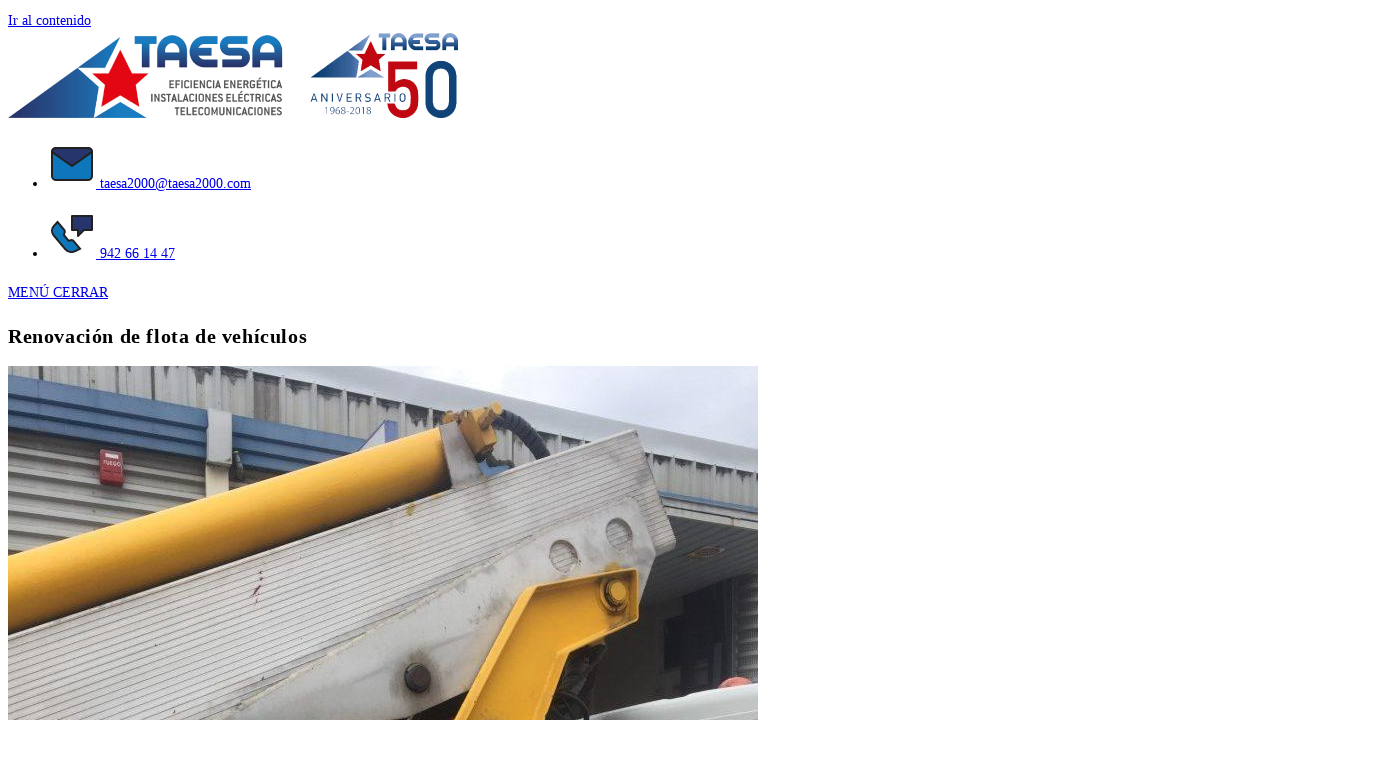

--- FILE ---
content_type: text/html; charset=UTF-8
request_url: https://taesa2000.com/renovacion-de-flota-de-vehiculos/
body_size: 22281
content:
<!DOCTYPE html><html class="html" lang="es" prefix="og: https://ogp.me/ns#"><head><script data-no-optimize="1">var litespeed_docref=sessionStorage.getItem("litespeed_docref");litespeed_docref&&(Object.defineProperty(document,"referrer",{get:function(){return litespeed_docref}}),sessionStorage.removeItem("litespeed_docref"));</script> <meta charset="UTF-8"><meta name="viewport" content="width=device-width, initial-scale=1"><title>Renovación de flota de vehículos</title><meta name="description" content="Renovación de flota de vehículos,incorporando nueva imagen corporativa por el 50 aniversario de la empresa."/><meta name="robots" content="follow, index, max-snippet:-1, max-video-preview:-1, max-image-preview:large"/><link rel="canonical" href="https://taesa2000.com/renovacion-de-flota-de-vehiculos/" /><meta property="og:locale" content="es_ES" /><meta property="og:type" content="article" /><meta property="og:title" content="Renovación de flota de vehículos" /><meta property="og:description" content="Renovación de flota de vehículos,incorporando nueva imagen corporativa por el 50 aniversario de la empresa." /><meta property="og:url" content="https://taesa2000.com/renovacion-de-flota-de-vehiculos/" /><meta property="og:site_name" content="Taesa2000" /><meta property="article:section" content="Noticias" /><meta property="og:updated_time" content="2021-06-03T12:17:08+02:00" /><meta property="og:image" content="https://taesa2000.com/wp-content/uploads/2021/04/img-0800-rotated.jpg" /><meta property="og:image:secure_url" content="https://taesa2000.com/wp-content/uploads/2021/04/img-0800-rotated.jpg" /><meta property="og:image:width" content="750" /><meta property="og:image:height" content="1000" /><meta property="og:image:alt" content="Renovación de flota de vehículos" /><meta property="og:image:type" content="image/jpeg" /><meta property="article:published_time" content="2019-02-02T12:00:28+01:00" /><meta property="article:modified_time" content="2021-06-03T12:17:08+02:00" /><meta name="twitter:card" content="summary_large_image" /><meta name="twitter:title" content="Renovación de flota de vehículos" /><meta name="twitter:description" content="Renovación de flota de vehículos,incorporando nueva imagen corporativa por el 50 aniversario de la empresa." /><meta name="twitter:image" content="https://taesa2000.com/wp-content/uploads/2021/04/img-0800-rotated.jpg" /> <script type="application/ld+json" class="rank-math-schema">{"@context":"https://schema.org","@graph":[{"@type":"Organization","@id":"https://taesa2000.com/#organization","name":"Taesa2000","url":"https://taesa2000.com","logo":{"@type":"ImageObject","@id":"https://taesa2000.com/#logo","url":"https://taesa2000.com/wp-content/uploads/2021/11/taesa-50-aniversario-450-1.png","contentUrl":"https://taesa2000.com/wp-content/uploads/2021/11/taesa-50-aniversario-450-1.png","caption":"Taesa2000","inLanguage":"es","width":"450","height":"85"}},{"@type":"WebSite","@id":"https://taesa2000.com/#website","url":"https://taesa2000.com","name":"Taesa2000","publisher":{"@id":"https://taesa2000.com/#organization"},"inLanguage":"es"},{"@type":"ImageObject","@id":"https://taesa2000.com/wp-content/uploads/2021/04/img-0800-rotated.jpg","url":"https://taesa2000.com/wp-content/uploads/2021/04/img-0800-rotated.jpg","width":"750","height":"1000","caption":"Renovaci\u00f3n de flota de veh\u00edculos","inLanguage":"es"},{"@type":"BreadcrumbList","@id":"https://taesa2000.com/renovacion-de-flota-de-vehiculos/#breadcrumb","itemListElement":[{"@type":"ListItem","position":"1","item":{"@id":"https://taesa2000.com","name":"Inicio"}},{"@type":"ListItem","position":"2","item":{"@id":"https://taesa2000.com/renovacion-de-flota-de-vehiculos/","name":"Renovaci\u00f3n de flota de veh\u00edculos"}}]},{"@type":"WebPage","@id":"https://taesa2000.com/renovacion-de-flota-de-vehiculos/#webpage","url":"https://taesa2000.com/renovacion-de-flota-de-vehiculos/","name":"Renovaci\u00f3n de flota de veh\u00edculos","datePublished":"2019-02-02T12:00:28+01:00","dateModified":"2021-06-03T12:17:08+02:00","isPartOf":{"@id":"https://taesa2000.com/#website"},"primaryImageOfPage":{"@id":"https://taesa2000.com/wp-content/uploads/2021/04/img-0800-rotated.jpg"},"inLanguage":"es","breadcrumb":{"@id":"https://taesa2000.com/renovacion-de-flota-de-vehiculos/#breadcrumb"}},{"@type":"Person","@id":"https://taesa2000.com/renovacion-de-flota-de-vehiculos/#author","name":"Taesa 2000","image":{"@type":"ImageObject","@id":"https://taesa2000.com/wp-content/litespeed/avatar/c8012d8ca47b9b372dd28b3fd32275dd.jpg?ver=1769223017","url":"https://taesa2000.com/wp-content/litespeed/avatar/c8012d8ca47b9b372dd28b3fd32275dd.jpg?ver=1769223017","caption":"Taesa 2000","inLanguage":"es"},"worksFor":{"@id":"https://taesa2000.com/#organization"}},{"@type":"BlogPosting","headline":"Renovaci\u00f3n de flota de veh\u00edculos","datePublished":"2019-02-02T12:00:28+01:00","dateModified":"2021-06-03T12:17:08+02:00","author":{"@id":"https://taesa2000.com/renovacion-de-flota-de-vehiculos/#author","name":"Taesa 2000"},"publisher":{"@id":"https://taesa2000.com/#organization"},"description":"Renovaci\u00f3n de flota de veh\u00edculos,incorporando nueva imagen corporativa por el 50 aniversario de la empresa.","name":"Renovaci\u00f3n de flota de veh\u00edculos","@id":"https://taesa2000.com/renovacion-de-flota-de-vehiculos/#richSnippet","isPartOf":{"@id":"https://taesa2000.com/renovacion-de-flota-de-vehiculos/#webpage"},"image":{"@id":"https://taesa2000.com/wp-content/uploads/2021/04/img-0800-rotated.jpg"},"inLanguage":"es","mainEntityOfPage":{"@id":"https://taesa2000.com/renovacion-de-flota-de-vehiculos/#webpage"}}]}</script> <link rel='dns-prefetch' href='//fonts.googleapis.com' /><link rel="alternate" type="application/rss+xml" title="Taesa 2000 &raquo; Feed" href="https://taesa2000.com/feed/" /><link data-optimized="2" rel="stylesheet" href="https://taesa2000.com/wp-content/litespeed/css/1d205991155cfe7985f469d3b89e1cdd.css?ver=bbed2" /><style id='rank-math-toc-block-style-inline-css'>.wp-block-rank-math-toc-block nav ol{counter-reset:item}.wp-block-rank-math-toc-block nav ol li{display:block}.wp-block-rank-math-toc-block nav ol li:before{content:counters(item, ".") ". ";counter-increment:item}</style> <script type="litespeed/javascript" data-src="https://taesa2000.com/wp-includes/js/jquery/jquery.min.js" id="jquery-core-js"></script> <script id="wbcr_clearfy-css-lazy-load-js-extra" type="litespeed/javascript">var wbcr_clearfy_async_links={"wbcr_clearfy-font-awesome":"https:\/\/taesa2000.com\/wp-content\/themes\/oceanwp\/assets\/fonts\/fontawesome\/css\/all.min.css"}</script> <link rel="https://api.w.org/" href="https://taesa2000.com/wp-json/" /><link rel="alternate" title="JSON" type="application/json" href="https://taesa2000.com/wp-json/wp/v2/posts/184" /><meta name="generator" content="WordPress 6.6.4" /><link rel="alternate" title="oEmbed (JSON)" type="application/json+oembed" href="https://taesa2000.com/wp-json/oembed/1.0/embed?url=https%3A%2F%2Ftaesa2000.com%2Frenovacion-de-flota-de-vehiculos%2F" /><link rel="alternate" title="oEmbed (XML)" type="text/xml+oembed" href="https://taesa2000.com/wp-json/oembed/1.0/embed?url=https%3A%2F%2Ftaesa2000.com%2Frenovacion-de-flota-de-vehiculos%2F&#038;format=xml" /><meta name="theme-color" content="#26366d" /><meta name="generator" content="Elementor 3.34.2; features: additional_custom_breakpoints; settings: css_print_method-external, google_font-enabled, font_display-auto">
 <script type="litespeed/javascript">(function(w,d,s,l,i){w[l]=w[l]||[];w[l].push({'gtm.start':new Date().getTime(),event:'gtm.js'});var f=d.getElementsByTagName(s)[0],j=d.createElement(s),dl=l!='dataLayer'?'&l='+l:'';j.async=!0;j.src='https://www.googletagmanager.com/gtm.js?id='+i+dl;f.parentNode.insertBefore(j,f)})(window,document,'script','dataLayer','GTM-5FWJV8F')</script> <style>.e-con.e-parent:nth-of-type(n+4):not(.e-lazyloaded):not(.e-no-lazyload),
				.e-con.e-parent:nth-of-type(n+4):not(.e-lazyloaded):not(.e-no-lazyload) * {
					background-image: none !important;
				}
				@media screen and (max-height: 1024px) {
					.e-con.e-parent:nth-of-type(n+3):not(.e-lazyloaded):not(.e-no-lazyload),
					.e-con.e-parent:nth-of-type(n+3):not(.e-lazyloaded):not(.e-no-lazyload) * {
						background-image: none !important;
					}
				}
				@media screen and (max-height: 640px) {
					.e-con.e-parent:nth-of-type(n+2):not(.e-lazyloaded):not(.e-no-lazyload),
					.e-con.e-parent:nth-of-type(n+2):not(.e-lazyloaded):not(.e-no-lazyload) * {
						background-image: none !important;
					}
				}</style><link rel="icon" href="https://taesa2000.com/wp-content/uploads/2021/05/favicon-taesa-1-150x150.png" sizes="32x32" /><link rel="icon" href="https://taesa2000.com/wp-content/uploads/2021/05/favicon-taesa-1-300x300.png" sizes="192x192" /><link rel="apple-touch-icon" href="https://taesa2000.com/wp-content/uploads/2021/05/favicon-taesa-1-300x300.png" /><meta name="msapplication-TileImage" content="https://taesa2000.com/wp-content/uploads/2021/05/favicon-taesa-1-300x300.png" />
<style type="text/css">/* Colors */a:hover,a.light:hover,.theme-heading .text::before,.theme-heading .text::after,#top-bar-content >a:hover,#top-bar-social li.oceanwp-email a:hover,#site-navigation-wrap .dropdown-menu >li >a:hover,#site-header.medium-header #medium-searchform button:hover,.oceanwp-mobile-menu-icon a:hover,.blog-entry.post .blog-entry-header .entry-title a:hover,.blog-entry.post .blog-entry-readmore a:hover,.blog-entry.thumbnail-entry .blog-entry-category a,ul.meta li a:hover,.dropcap,.single nav.post-navigation .nav-links .title,body .related-post-title a:hover,body #wp-calendar caption,body .contact-info-widget.default i,body .contact-info-widget.big-icons i,body .custom-links-widget .oceanwp-custom-links li a:hover,body .custom-links-widget .oceanwp-custom-links li a:hover:before,body .posts-thumbnails-widget li a:hover,body .social-widget li.oceanwp-email a:hover,.comment-author .comment-meta .comment-reply-link,#respond #cancel-comment-reply-link:hover,#footer-widgets .footer-box a:hover,#footer-bottom a:hover,#footer-bottom #footer-bottom-menu a:hover,.sidr a:hover,.sidr-class-dropdown-toggle:hover,.sidr-class-menu-item-has-children.active >a,.sidr-class-menu-item-has-children.active >a >.sidr-class-dropdown-toggle,input[type=checkbox]:checked:before{color:#14213d}.single nav.post-navigation .nav-links .title .owp-icon use,.blog-entry.post .blog-entry-readmore a:hover .owp-icon use,body .contact-info-widget.default .owp-icon use,body .contact-info-widget.big-icons .owp-icon use{stroke:#14213d}input[type="button"],input[type="reset"],input[type="submit"],button[type="submit"],.button,#site-navigation-wrap .dropdown-menu >li.btn >a >span,.thumbnail:hover i,.thumbnail:hover .link-post-svg-icon,.post-quote-content,.omw-modal .omw-close-modal,body .contact-info-widget.big-icons li:hover i,body .contact-info-widget.big-icons li:hover .owp-icon,body div.wpforms-container-full .wpforms-form input[type=submit],body div.wpforms-container-full .wpforms-form button[type=submit],body div.wpforms-container-full .wpforms-form .wpforms-page-button,.woocommerce-cart .wp-element-button,.woocommerce-checkout .wp-element-button,.wp-block-button__link{background-color:#14213d}.widget-title{border-color:#14213d}blockquote{border-color:#14213d}.wp-block-quote{border-color:#14213d}#searchform-dropdown{border-color:#14213d}.dropdown-menu .sub-menu{border-color:#14213d}.blog-entry.large-entry .blog-entry-readmore a:hover{border-color:#14213d}.oceanwp-newsletter-form-wrap input[type="email"]:focus{border-color:#14213d}.social-widget li.oceanwp-email a:hover{border-color:#14213d}#respond #cancel-comment-reply-link:hover{border-color:#14213d}body .contact-info-widget.big-icons li:hover i{border-color:#14213d}body .contact-info-widget.big-icons li:hover .owp-icon{border-color:#14213d}#footer-widgets .oceanwp-newsletter-form-wrap input[type="email"]:focus{border-color:#14213d}input[type="button"]:hover,input[type="reset"]:hover,input[type="submit"]:hover,button[type="submit"]:hover,input[type="button"]:focus,input[type="reset"]:focus,input[type="submit"]:focus,button[type="submit"]:focus,.button:hover,.button:focus,#site-navigation-wrap .dropdown-menu >li.btn >a:hover >span,.post-quote-author,.omw-modal .omw-close-modal:hover,body div.wpforms-container-full .wpforms-form input[type=submit]:hover,body div.wpforms-container-full .wpforms-form button[type=submit]:hover,body div.wpforms-container-full .wpforms-form .wpforms-page-button:hover,.woocommerce-cart .wp-element-button:hover,.woocommerce-checkout .wp-element-button:hover,.wp-block-button__link:hover{background-color:#14213d}a:hover{color:#14213d}a:hover .owp-icon use{stroke:#14213d}body .theme-button,body input[type="submit"],body button[type="submit"],body button,body .button,body div.wpforms-container-full .wpforms-form input[type=submit],body div.wpforms-container-full .wpforms-form button[type=submit],body div.wpforms-container-full .wpforms-form .wpforms-page-button,.woocommerce-cart .wp-element-button,.woocommerce-checkout .wp-element-button,.wp-block-button__link{border-color:#ffffff}body .theme-button:hover,body input[type="submit"]:hover,body button[type="submit"]:hover,body button:hover,body .button:hover,body div.wpforms-container-full .wpforms-form input[type=submit]:hover,body div.wpforms-container-full .wpforms-form input[type=submit]:active,body div.wpforms-container-full .wpforms-form button[type=submit]:hover,body div.wpforms-container-full .wpforms-form button[type=submit]:active,body div.wpforms-container-full .wpforms-form .wpforms-page-button:hover,body div.wpforms-container-full .wpforms-form .wpforms-page-button:active,.woocommerce-cart .wp-element-button:hover,.woocommerce-checkout .wp-element-button:hover,.wp-block-button__link:hover{border-color:#ffffff}/* OceanWP Style Settings CSS */.container{width:1380px}.theme-button,input[type="submit"],button[type="submit"],button,.button,body div.wpforms-container-full .wpforms-form input[type=submit],body div.wpforms-container-full .wpforms-form button[type=submit],body div.wpforms-container-full .wpforms-form .wpforms-page-button{border-style:solid}.theme-button,input[type="submit"],button[type="submit"],button,.button,body div.wpforms-container-full .wpforms-form input[type=submit],body div.wpforms-container-full .wpforms-form button[type=submit],body div.wpforms-container-full .wpforms-form .wpforms-page-button{border-width:1px}form input[type="text"],form input[type="password"],form input[type="email"],form input[type="url"],form input[type="date"],form input[type="month"],form input[type="time"],form input[type="datetime"],form input[type="datetime-local"],form input[type="week"],form input[type="number"],form input[type="search"],form input[type="tel"],form input[type="color"],form select,form textarea,.woocommerce .woocommerce-checkout .select2-container--default .select2-selection--single{border-style:solid}body div.wpforms-container-full .wpforms-form input[type=date],body div.wpforms-container-full .wpforms-form input[type=datetime],body div.wpforms-container-full .wpforms-form input[type=datetime-local],body div.wpforms-container-full .wpforms-form input[type=email],body div.wpforms-container-full .wpforms-form input[type=month],body div.wpforms-container-full .wpforms-form input[type=number],body div.wpforms-container-full .wpforms-form input[type=password],body div.wpforms-container-full .wpforms-form input[type=range],body div.wpforms-container-full .wpforms-form input[type=search],body div.wpforms-container-full .wpforms-form input[type=tel],body div.wpforms-container-full .wpforms-form input[type=text],body div.wpforms-container-full .wpforms-form input[type=time],body div.wpforms-container-full .wpforms-form input[type=url],body div.wpforms-container-full .wpforms-form input[type=week],body div.wpforms-container-full .wpforms-form select,body div.wpforms-container-full .wpforms-form textarea{border-style:solid}form input[type="text"],form input[type="password"],form input[type="email"],form input[type="url"],form input[type="date"],form input[type="month"],form input[type="time"],form input[type="datetime"],form input[type="datetime-local"],form input[type="week"],form input[type="number"],form input[type="search"],form input[type="tel"],form input[type="color"],form select,form textarea{border-radius:3px}body div.wpforms-container-full .wpforms-form input[type=date],body div.wpforms-container-full .wpforms-form input[type=datetime],body div.wpforms-container-full .wpforms-form input[type=datetime-local],body div.wpforms-container-full .wpforms-form input[type=email],body div.wpforms-container-full .wpforms-form input[type=month],body div.wpforms-container-full .wpforms-form input[type=number],body div.wpforms-container-full .wpforms-form input[type=password],body div.wpforms-container-full .wpforms-form input[type=range],body div.wpforms-container-full .wpforms-form input[type=search],body div.wpforms-container-full .wpforms-form input[type=tel],body div.wpforms-container-full .wpforms-form input[type=text],body div.wpforms-container-full .wpforms-form input[type=time],body div.wpforms-container-full .wpforms-form input[type=url],body div.wpforms-container-full .wpforms-form input[type=week],body div.wpforms-container-full .wpforms-form select,body div.wpforms-container-full .wpforms-form textarea{border-radius:3px}/* Header */#site-header.has-header-media .overlay-header-media{background-color:rgba(0,0,0,0.5)}.dropdown-menu .sub-menu,#searchform-dropdown,.current-shop-items-dropdown{border-color:#0e77bb}@media (max-width:1280px){#top-bar-nav,#site-navigation-wrap,.oceanwp-social-menu,.after-header-content{display:none}.center-logo #site-logo{float:none;position:absolute;left:50%;padding:0;-webkit-transform:translateX(-50%);transform:translateX(-50%)}#site-header.center-header #site-logo,.oceanwp-mobile-menu-icon,#oceanwp-cart-sidebar-wrap{display:block}body.vertical-header-style #outer-wrap{margin:0 !important}#site-header.vertical-header{position:relative;width:100%;left:0 !important;right:0 !important}#site-header.vertical-header .has-template >#site-logo{display:block}#site-header.vertical-header #site-header-inner{display:-webkit-box;display:-webkit-flex;display:-ms-flexbox;display:flex;-webkit-align-items:center;align-items:center;padding:0;max-width:90%}#site-header.vertical-header #site-header-inner >*:not(.oceanwp-mobile-menu-icon){display:none}#site-header.vertical-header #site-header-inner >*{padding:0 !important}#site-header.vertical-header #site-header-inner #site-logo{display:block;margin:0;width:50%;text-align:left}body.rtl #site-header.vertical-header #site-header-inner #site-logo{text-align:right}#site-header.vertical-header #site-header-inner .oceanwp-mobile-menu-icon{width:50%;text-align:right}body.rtl #site-header.vertical-header #site-header-inner .oceanwp-mobile-menu-icon{text-align:left}#site-header.vertical-header .vertical-toggle,body.vertical-header-style.vh-closed #site-header.vertical-header .vertical-toggle{display:none}#site-logo.has-responsive-logo .custom-logo-link{display:none}#site-logo.has-responsive-logo .responsive-logo-link{display:block}.is-sticky #site-logo.has-sticky-logo .responsive-logo-link{display:none}.is-sticky #site-logo.has-responsive-logo .sticky-logo-link{display:block}#top-bar.has-no-content #top-bar-social.top-bar-left,#top-bar.has-no-content #top-bar-social.top-bar-right{position:inherit;left:auto;right:auto;float:none;height:auto;line-height:1.5em;margin-top:0;text-align:center}#top-bar.has-no-content #top-bar-social li{float:none;display:inline-block}.owp-cart-overlay,#side-panel-wrap a.side-panel-btn{display:none !important}}a.sidr-class-toggle-sidr-close{background-color:#0e77bb}#sidr,#mobile-dropdown{background-color:#26356c}body .sidr a,body .sidr-class-dropdown-toggle,#mobile-dropdown ul li a,#mobile-dropdown ul li a .dropdown-toggle,#mobile-fullscreen ul li a,#mobile-fullscreen .oceanwp-social-menu.simple-social ul li a{color:#ffffff}#mobile-fullscreen a.close .close-icon-inner,#mobile-fullscreen a.close .close-icon-inner::after{background-color:#ffffff}body .sidr a:hover,body .sidr-class-dropdown-toggle:hover,body .sidr-class-dropdown-toggle .fa,body .sidr-class-menu-item-has-children.active >a,body .sidr-class-menu-item-has-children.active >a >.sidr-class-dropdown-toggle,#mobile-dropdown ul li a:hover,#mobile-dropdown ul li a .dropdown-toggle:hover,#mobile-dropdown .menu-item-has-children.active >a,#mobile-dropdown .menu-item-has-children.active >a >.dropdown-toggle,#mobile-fullscreen ul li a:hover,#mobile-fullscreen .oceanwp-social-menu.simple-social ul li a:hover{color:#dbdbdb}#mobile-fullscreen a.close:hover .close-icon-inner,#mobile-fullscreen a.close:hover .close-icon-inner::after{background-color:#dbdbdb}/* Blog CSS */.single-post.content-max-width #wrap .thumbnail,.single-post.content-max-width #wrap .wp-block-buttons,.single-post.content-max-width #wrap .wp-block-verse,.single-post.content-max-width #wrap .entry-header,.single-post.content-max-width #wrap ul.meta,.single-post.content-max-width #wrap .entry-content p,.single-post.content-max-width #wrap .entry-content h1,.single-post.content-max-width #wrap .entry-content h2,.single-post.content-max-width #wrap .entry-content h3,.single-post.content-max-width #wrap .entry-content h4,.single-post.content-max-width #wrap .entry-content h5,.single-post.content-max-width #wrap .entry-content h6,.single-post.content-max-width #wrap .wp-block-image,.single-post.content-max-width #wrap .wp-block-gallery,.single-post.content-max-width #wrap .wp-block-video,.single-post.content-max-width #wrap .wp-block-quote,.single-post.content-max-width #wrap .wp-block-text-columns,.single-post.content-max-width #wrap .wp-block-code,.single-post.content-max-width #wrap .entry-content ul,.single-post.content-max-width #wrap .entry-content ol,.single-post.content-max-width #wrap .wp-block-cover-text,.single-post.content-max-width #wrap .wp-block-cover,.single-post.content-max-width #wrap .wp-block-columns,.single-post.content-max-width #wrap .post-tags,.single-post.content-max-width #wrap .comments-area,.single-post.content-max-width #wrap .wp-block-embed,#wrap .wp-block-separator.is-style-wide:not(.size-full){max-width:680px}.single-post.content-max-width #wrap .wp-block-image.alignleft,.single-post.content-max-width #wrap .wp-block-image.alignright{max-width:340px}.single-post.content-max-width #wrap .wp-block-image.alignleft{margin-left:calc( 50% - 340px)}.single-post.content-max-width #wrap .wp-block-image.alignright{margin-right:calc( 50% - 340px)}.single-post.content-max-width #wrap .wp-block-embed,.single-post.content-max-width #wrap .wp-block-verse{margin-left:auto;margin-right:auto}.ocean-single-post-header ul.meta-item li a:hover{color:#333333}/* Typography */body{font-family:Rubik;font-size:14px;line-height:1.8}h1,h2,h3,h4,h5,h6,.theme-heading,.widget-title,.oceanwp-widget-recent-posts-title,.comment-reply-title,.entry-title,.sidebar-box .widget-title{font-family:Rubik;line-height:1.4}h1{font-size:23px;line-height:1.4}h2{font-size:20px;line-height:1.4}h3{font-size:18px;line-height:1.4}h4{font-size:17px;line-height:1.4}h5{font-size:14px;line-height:1.4}h6{font-size:15px;line-height:1.4}.page-header .page-header-title,.page-header.background-image-page-header .page-header-title{font-size:32px;line-height:1.4}.page-header .page-subheading{font-size:15px;line-height:1.8}.site-breadcrumbs,.site-breadcrumbs a{font-size:13px;line-height:1.4}#top-bar-content,#top-bar-social-alt{font-size:12px;line-height:1.8}#site-logo a.site-logo-text{font-size:24px;line-height:1.8}#site-navigation-wrap .dropdown-menu >li >a,#site-header.full_screen-header .fs-dropdown-menu >li >a,#site-header.top-header #site-navigation-wrap .dropdown-menu >li >a,#site-header.center-header #site-navigation-wrap .dropdown-menu >li >a,#site-header.medium-header #site-navigation-wrap .dropdown-menu >li >a,.oceanwp-mobile-menu-icon a{text-transform:uppercase}.dropdown-menu ul li a.menu-link,#site-header.full_screen-header .fs-dropdown-menu ul.sub-menu li a{font-size:12px;line-height:1.2;letter-spacing:.6px;text-transform:none}.sidr-class-dropdown-menu li a,a.sidr-class-toggle-sidr-close,#mobile-dropdown ul li a,body #mobile-fullscreen ul li a{font-size:15px;line-height:1.8;text-transform:uppercase}@media screen and (max-width:768px){.sidr-class-dropdown-menu li a,a.sidr-class-toggle-sidr-close,#mobile-dropdown ul li a,body #mobile-fullscreen ul li a{font-size:14px}}.blog-entry.post .blog-entry-header .entry-title a{font-size:24px;line-height:1.4}.ocean-single-post-header .single-post-title{font-size:34px;line-height:1.4;letter-spacing:.6px}.ocean-single-post-header ul.meta-item li,.ocean-single-post-header ul.meta-item li a{font-size:13px;line-height:1.4;letter-spacing:.6px}.ocean-single-post-header .post-author-name,.ocean-single-post-header .post-author-name a{font-size:14px;line-height:1.4;letter-spacing:.6px}.ocean-single-post-header .post-author-description{font-size:12px;line-height:1.4;letter-spacing:.6px}.single-post .entry-title{line-height:1.4;letter-spacing:.6px}.single-post ul.meta li,.single-post ul.meta li a{font-size:14px;line-height:1.4;letter-spacing:.6px}.sidebar-box .widget-title,.sidebar-box.widget_block .wp-block-heading{font-size:13px;line-height:1;letter-spacing:1px}#footer-widgets .footer-box .widget-title{font-size:13px;line-height:1;letter-spacing:1px}#footer-bottom #copyright{font-size:12px;line-height:1}#footer-bottom #footer-bottom-menu{font-size:12px;line-height:1}.woocommerce-store-notice.demo_store{line-height:2;letter-spacing:1.5px}.demo_store .woocommerce-store-notice__dismiss-link{line-height:2;letter-spacing:1.5px}.woocommerce ul.products li.product li.title h2,.woocommerce ul.products li.product li.title a{font-size:14px;line-height:1.5}.woocommerce ul.products li.product li.category,.woocommerce ul.products li.product li.category a{font-size:12px;line-height:1}.woocommerce ul.products li.product .price{font-size:18px;line-height:1}.woocommerce ul.products li.product .button,.woocommerce ul.products li.product .product-inner .added_to_cart{font-size:12px;line-height:1.5;letter-spacing:1px}.woocommerce ul.products li.owp-woo-cond-notice span,.woocommerce ul.products li.owp-woo-cond-notice a{font-size:16px;line-height:1;letter-spacing:1px;font-weight:600;text-transform:capitalize}.woocommerce div.product .product_title{font-size:24px;line-height:1.4;letter-spacing:.6px}.woocommerce div.product p.price{font-size:36px;line-height:1}.woocommerce .owp-btn-normal .summary form button.button,.woocommerce .owp-btn-big .summary form button.button,.woocommerce .owp-btn-very-big .summary form button.button{font-size:12px;line-height:1.5;letter-spacing:1px;text-transform:uppercase}.woocommerce div.owp-woo-single-cond-notice span,.woocommerce div.owp-woo-single-cond-notice a{font-size:18px;line-height:2;letter-spacing:1.5px;font-weight:600;text-transform:capitalize}.ocean-preloader--active .preloader-after-content{font-size:20px;line-height:1.8;letter-spacing:.6px}</style></head><body data-rsssl=1 class="post-template-default single single-post postid-184 single-format-standard wp-custom-logo wp-embed-responsive oceanwp-theme sidebar-mobile no-header-border has-sidebar content-right-sidebar post-in-category-noticias page-header-disabled has-breadcrumbs has-blog-grid elementor-default elementor-kit-14" itemscope="itemscope" itemtype="https://schema.org/Article"><div id="outer-wrap" class="site clr"><a class="skip-link screen-reader-text" href="#main">Ir al contenido</a><div id="wrap" class="clr"><header id="site-header" class="custom-header clr fixed-scroll shrink-header up-effect has-sticky-mobile" data-height="54" itemscope="itemscope" itemtype="https://schema.org/WPHeader" role="banner"><div id="site-header-inner" class="clr"><div data-elementor-type="wp-post" data-elementor-id="1411" class="elementor elementor-1411" data-elementor-post-type="oceanwp_library"><section class="elementor-section elementor-top-section elementor-element elementor-element-adb4a24 elementor-section-stretched elementor-section-boxed elementor-section-height-default elementor-section-height-default" data-id="adb4a24" data-element_type="section" data-settings="{&quot;stretch_section&quot;:&quot;section-stretched&quot;}"><div class="elementor-container elementor-column-gap-default"><div class="elementor-column elementor-col-50 elementor-top-column elementor-element elementor-element-a43052b" data-id="a43052b" data-element_type="column"><div class="elementor-widget-wrap elementor-element-populated"><div class="elementor-element elementor-element-a7d8205 elementor-widget elementor-widget-theme-site-logo elementor-widget-image" data-id="a7d8205" data-element_type="widget" data-widget_type="theme-site-logo.default"><div class="elementor-widget-container">
<a href="https://taesa2000.com">
<img data-lazyloaded="1" src="[data-uri]" width="450" height="85" data-src="https://taesa2000.com/wp-content/uploads/2021/11/taesa-50-aniversario-450-1.png" class="attachment-full size-full wp-image-1851" alt="Taesa 50 Aniversario 450 (1) cantabria" data-srcset="https://taesa2000.com/wp-content/uploads/2021/11/taesa-50-aniversario-450-1.png 450w, https://taesa2000.com/wp-content/uploads/2021/11/taesa-50-aniversario-450-1-300x57.png 300w" data-sizes="(max-width: 450px) 100vw, 450px" />				</a></div></div></div></div><div class="elementor-column elementor-col-50 elementor-top-column elementor-element elementor-element-2ccfcc4" data-id="2ccfcc4" data-element_type="column"><div class="elementor-widget-wrap elementor-element-populated"><section class="elementor-section elementor-inner-section elementor-element elementor-element-6c7a85d elementor-section-boxed elementor-section-height-default elementor-section-height-default" data-id="6c7a85d" data-element_type="section"><div class="elementor-container elementor-column-gap-default"><div class="elementor-column elementor-col-100 elementor-inner-column elementor-element elementor-element-c15562b" data-id="c15562b" data-element_type="column"><div class="elementor-widget-wrap elementor-element-populated"><div class="elementor-element elementor-element-a47d419 elementor-widget__width-auto elementor-icon-list--layout-traditional elementor-list-item-link-full_width elementor-widget elementor-widget-icon-list" data-id="a47d419" data-element_type="widget" data-widget_type="icon-list.default"><div class="elementor-widget-container"><ul class="elementor-icon-list-items"><li class="elementor-icon-list-item">
<a href="mailto:taesa2000@taesa2000.com"><span class="elementor-icon-list-icon">
<svg xmlns="http://www.w3.org/2000/svg" width="48" height="48" viewBox="0 0 24 24" fill="none" data-reactroot=""><path stroke-linejoin="round" stroke-linecap="round" stroke-miterlimit="10" stroke-width="1" stroke="#212121" fill="#0e77bb" d="M20 20H4C2.9 20 2 19.1 2 18V6C2 4.9 2.9 4 4 4H20C21.1 4 22 4.9 22 6V18C22 19.1 21.1 20 20 20Z"></path><path stroke-linecap="round" stroke-miterlimit="10" stroke-width="1" stroke="#212121" fill="#26356c" d="M20 4H4C2.9 4 2 4.9 2 6L12 13L22 6C22 4.9 21.1 4 20 4Z"></path></svg>						</span>
<span class="elementor-icon-list-text">taesa2000@taesa2000.com</span>
</a></li></ul></div></div><div class="elementor-element elementor-element-3e60118 elementor-widget__width-auto elementor-icon-list--layout-traditional elementor-list-item-link-full_width elementor-widget elementor-widget-icon-list" data-id="3e60118" data-element_type="widget" data-widget_type="icon-list.default"><div class="elementor-widget-container"><ul class="elementor-icon-list-items"><li class="elementor-icon-list-item">
<a href="tel:942%2066%2014%2047"><span class="elementor-icon-list-icon">
<svg xmlns="http://www.w3.org/2000/svg" width="48" height="48" viewBox="0 0 24 24" fill="none" data-reactroot=""><path stroke-linejoin="round" stroke-linecap="round" stroke-width="1" stroke="#212121" fill="#26356c" d="M12 3V10H15V13L18 10H22V3H12Z"></path><path stroke-width="1" stroke="#212121" fill="#0e77bb" d="M2.99069 7.91051L4.78963 6L8.08679 9.92875C8.36281 10.2576 8.4562 10.6897 8.33774 11.0897L7.91559 12.515L10.3427 15.407L11.588 15.0816C11.9967 14.9748 12.4367 15.1119 12.7028 15.429L16 19.3578L13.6086 20.5624C11.9127 21.4167 9.79506 20.9894 8.58623 19.5491L2.87485 12.7436C1.66602 11.3033 1.71486 9.26546 2.99069 7.91051Z"></path></svg>						</span>
<span class="elementor-icon-list-text">942 66 14 47</span>
</a></li></ul></div></div></div></div></div></section></div></div></div></section><section class="elementor-section elementor-top-section elementor-element elementor-element-4a1f560 elementor-section-full_width owp-sticky elementor-section-height-default elementor-section-height-default" data-id="4a1f560" data-element_type="section" data-settings="{&quot;background_background&quot;:&quot;gradient&quot;}"><div class="elementor-container elementor-column-gap-default"><div class="elementor-column elementor-col-100 elementor-top-column elementor-element elementor-element-356231e" data-id="356231e" data-element_type="column"><div class="elementor-widget-wrap elementor-element-populated"><div class="elementor-element elementor-element-1da0d48 elementor-widget elementor-widget-oew-nav" data-id="1da0d48" data-element_type="widget" data-widget_type="oew-nav.default"><div class="elementor-widget-container"><div class="custom-header-nav clr"><div id="site-navigation-wrap" class="clr"><nav id="site-navigation" class="navigation main-navigation clr" itemscope="itemscope" itemtype="https://schema.org/SiteNavigationElement" role="navigation" ><ul id="menu-principal" class="main-menu dropdown-menu sf-menu"><li id="menu-item-377" class="menu-item menu-item-type-post_type menu-item-object-page menu-item-377"><a href="https://taesa2000.com/empresas-de-electricidad-en-cantabria-2/" class="menu-link"><span class="text-wrap">NOSOTROS</span></a></li><li id="menu-item-412" class="menu-item menu-item-type-custom menu-item-object-custom menu-item-has-children dropdown menu-item-412 megamenu-li auto-mega"><a href="#" class="menu-link"><span class="text-wrap">Servicios</span></a><ul class="megamenu col-5 sub-menu"><li id="menu-item-413" class="menu-item menu-item-type-custom menu-item-object-custom menu-item-has-children dropdown menu-item-413 nav-no-click"><a href="#" class="menu-link"><span class="text-wrap">Mantenimientos eléctricos<i class="nav-arrow fa fa-angle-right" aria-hidden="true" role="img"></i></span></a><ul class="sub-menu"><li id="menu-item-315" class="menu-item menu-item-type-post_type menu-item-object-page menu-item-315"><a href="https://taesa2000.com/mantenimiento-electrico-alumbrado-publico-cantabria/" class="menu-link"><span class="text-wrap">Alumbrado público</span></a></li><li id="menu-item-346" class="menu-item menu-item-type-post_type menu-item-object-page menu-item-346"><a href="https://taesa2000.com/mantenimientos-electricos-edificios-publicos-cantabria/" class="menu-link"><span class="text-wrap">Edificios públicos</span></a></li><li id="menu-item-351" class="menu-item menu-item-type-post_type menu-item-object-page menu-item-351"><a href="https://taesa2000.com/mantenimientos-electricos-empresas-privadas-cantabria/" class="menu-link"><span class="text-wrap">Empresas privadas</span></a></li><li id="menu-item-321" class="menu-item menu-item-type-post_type menu-item-object-page menu-item-321"><a href="https://taesa2000.com/mantenimientos-electricos-automatizaciones-cantabria/" class="menu-link"><span class="text-wrap">Automatizaciones</span></a></li><li id="menu-item-394" class="menu-item menu-item-type-post_type menu-item-object-page menu-item-394"><a href="https://taesa2000.com/mantenimientos-electricos-tarifa-plana-industrial-cantabria/" class="menu-link"><span class="text-wrap">Tarifa plana industrial</span></a></li><li id="menu-item-375" class="menu-item menu-item-type-post_type menu-item-object-page menu-item-375"><a href="https://taesa2000.com/mantenimientos-electricos-mantenimiento-de-instalaciones-cantabria/" class="menu-link"><span class="text-wrap">Mantenimiento de instalaciones</span></a></li><li id="menu-item-338" class="menu-item menu-item-type-post_type menu-item-object-page menu-item-338"><a href="https://taesa2000.com/mantenimientos-electricos-comunidades-de-vecinos-cantabria/" class="menu-link"><span class="text-wrap">Comunidades de vecinos</span></a></li><li id="menu-item-336" class="menu-item menu-item-type-post_type menu-item-object-page menu-item-336"><a href="https://taesa2000.com/mantenimientos-electricos-comercios-tiendas-cantabria/" class="menu-link"><span class="text-wrap">Comercios / tiendas</span></a></li><li id="menu-item-344" class="menu-item menu-item-type-post_type menu-item-object-page menu-item-344"><a href="https://taesa2000.com/mantenimientos-electricos-depuradoras-cantabria/" class="menu-link"><span class="text-wrap">Depuradoras</span></a></li><li id="menu-item-335" class="menu-item menu-item-type-post_type menu-item-object-page menu-item-335"><a href="https://taesa2000.com/mantenimientos-electricos-centros-de-transformacion-cantabria/" class="menu-link"><span class="text-wrap">Centros de transformación</span></a></li></ul></li><li id="menu-item-414" class="menu-item menu-item-type-custom menu-item-object-custom menu-item-has-children dropdown menu-item-414 nav-no-click"><a href="#" class="menu-link"><span class="text-wrap">Mantenimientos industriales<i class="nav-arrow fa fa-angle-right" aria-hidden="true" role="img"></i></span></a><ul class="sub-menu"><li id="menu-item-325" class="menu-item menu-item-type-post_type menu-item-object-page menu-item-325"><a href="https://taesa2000.com/baja-tension-cantabria/" class="menu-link"><span class="text-wrap">Baja tensión</span></a></li><li id="menu-item-314" class="menu-item menu-item-type-post_type menu-item-object-page menu-item-314"><a href="https://taesa2000.com/alta-tension-cantabria/" class="menu-link"><span class="text-wrap">Alta tensión</span></a></li><li id="menu-item-320" class="menu-item menu-item-type-post_type menu-item-object-page menu-item-320"><a href="https://taesa2000.com/automatizacion-de-procesos-cantabria/" class="menu-link"><span class="text-wrap">Automatización de procesos</span></a></li><li id="menu-item-342" class="menu-item menu-item-type-post_type menu-item-object-page menu-item-342"><a href="https://taesa2000.com/cuadros-electricos-cantabria/" class="menu-link"><span class="text-wrap">Cuadros eléctricos</span></a></li></ul></li><li id="menu-item-415" class="menu-item menu-item-type-custom menu-item-object-custom menu-item-has-children dropdown menu-item-415 nav-no-click"><a href="#" class="menu-link"><span class="text-wrap">Legalizaciones<i class="nav-arrow fa fa-angle-right" aria-hidden="true" role="img"></i></span></a><ul class="sub-menu"><li id="menu-item-328" class="menu-item menu-item-type-post_type menu-item-object-page menu-item-328"><a href="https://taesa2000.com/boletin-electrico-cantabria/" class="menu-link"><span class="text-wrap">Boletines eléctricos</span></a></li><li id="menu-item-318" class="menu-item menu-item-type-post_type menu-item-object-page menu-item-318"><a href="https://taesa2000.com/aumentos-de-potencia-cantabria/" class="menu-link"><span class="text-wrap">Aumentos de potencia</span></a></li><li id="menu-item-332" class="menu-item menu-item-type-post_type menu-item-object-page menu-item-332"><a href="https://taesa2000.com/cambios-de-titulariad-cantabria/" class="menu-link"><span class="text-wrap">Cambios de titulariad</span></a></li><li id="menu-item-380" class="menu-item menu-item-type-post_type menu-item-object-page menu-item-380"><a href="https://taesa2000.com/nuevas-instalaciones-cantabria/" class="menu-link"><span class="text-wrap">Nuevas instalaciones</span></a></li><li id="menu-item-381" class="menu-item menu-item-type-post_type menu-item-object-page menu-item-381"><a href="https://taesa2000.com/ocas-cantabria/" class="menu-link"><span class="text-wrap">OCAS</span></a></li><li id="menu-item-387" class="menu-item menu-item-type-post_type menu-item-object-page menu-item-387"><a href="https://taesa2000.com/proyectos-electricos-cantabria/" class="menu-link"><span class="text-wrap">Proyectos eléctricos</span></a></li><li id="menu-item-388" class="menu-item menu-item-type-post_type menu-item-object-page menu-item-388"><a href="https://taesa2000.com/proyectos-llave-en-mano-cantabria/" class="menu-link"><span class="text-wrap">Proyectos llave en mano</span></a></li></ul></li><li id="menu-item-416" class="menu-item menu-item-type-custom menu-item-object-custom menu-item-has-children dropdown menu-item-416 nav-no-click"><a href="#" class="menu-link"><span class="text-wrap">Eficiencia energética<i class="nav-arrow fa fa-angle-right" aria-hidden="true" role="img"></i></span></a><ul class="sub-menu"><li id="menu-item-352" class="menu-item menu-item-type-post_type menu-item-object-page menu-item-352"><a href="https://taesa2000.com/energia-cantabria/" class="menu-link"><span class="text-wrap">Energía</span></a></li><li id="menu-item-355" class="menu-item menu-item-type-post_type menu-item-object-page menu-item-355"><a href="https://taesa2000.com/grandes-empresas-cantabria/" class="menu-link"><span class="text-wrap">Grandes empresas</span></a></li><li id="menu-item-382" class="menu-item menu-item-type-post_type menu-item-object-page menu-item-382"><a href="https://taesa2000.com/optimizacion-de-contratos-cantabria/" class="menu-link"><span class="text-wrap">Optimización de contratos</span></a></li><li id="menu-item-391" class="menu-item menu-item-type-post_type menu-item-object-page menu-item-391"><a href="https://taesa2000.com/sistema-de-gestion-de-la-energia-iso-50001-cantabria/" class="menu-link"><span class="text-wrap">Sistema de Gestión de la Energía – ISO 50001</span></a></li><li id="menu-item-317" class="menu-item menu-item-type-post_type menu-item-object-page menu-item-317"><a href="https://taesa2000.com/auditorias-energeticas-cantabria/" class="menu-link"><span class="text-wrap">Auditorías energéticas</span></a></li><li id="menu-item-329" class="menu-item menu-item-type-post_type menu-item-object-page menu-item-329"><a href="https://taesa2000.com/busqueda-de-ahorros-electricos-cantabria/" class="menu-link"><span class="text-wrap">Búsqueda de ahorros eléctricos</span></a></li></ul></li><li id="menu-item-1304" class="menu-item menu-item-type-post_type menu-item-object-page menu-item-has-children dropdown menu-item-1304 nav-no-click"><a href="https://taesa2000.com/telecomunicaciones-2/" class="menu-link"><span class="text-wrap">Telecomunicaciones<i class="nav-arrow fa fa-angle-right" aria-hidden="true" role="img"></i></span></a><ul class="sub-menu"><li id="menu-item-1303" class="menu-item menu-item-type-post_type menu-item-object-page menu-item-1303"><a href="https://taesa2000.com/cableado-estructurado-cantabria/" class="menu-link"><span class="text-wrap">Cableado estructurado</span></a></li><li id="menu-item-1302" class="menu-item menu-item-type-post_type menu-item-object-page menu-item-1302"><a href="https://taesa2000.com/redes-cantabria/" class="menu-link"><span class="text-wrap">Redes</span></a></li><li id="menu-item-1301" class="menu-item menu-item-type-post_type menu-item-object-page menu-item-1301"><a href="https://taesa2000.com/certificacion-de-tomas-cantabria/" class="menu-link"><span class="text-wrap">Certificación de tomas</span></a></li><li id="menu-item-1300" class="menu-item menu-item-type-post_type menu-item-object-page menu-item-1300"><a href="https://taesa2000.com/instalacion-de-fibra-optica-y-certificacion-cantabria/" class="menu-link"><span class="text-wrap">Instalación de fibra óptica y certificación</span></a></li></ul></li></ul></li><li id="menu-item-386" class="menu-item menu-item-type-post_type menu-item-object-page menu-item-has-children dropdown menu-item-386 megamenu-li auto-mega"><a href="https://taesa2000.com/presupuestos-electricos-cantabria/" class="menu-link"><span class="text-wrap">PRESUPUESTOS ELÉCTRICOS</span></a><ul class="megamenu col-5 sub-menu"><li id="menu-item-396" class="menu-item menu-item-type-post_type menu-item-object-page menu-item-has-children dropdown menu-item-396"><a href="https://taesa2000.com/viviendas-cantabria/" class="menu-link"><span class="text-wrap">Viviendas<i class="nav-arrow fa fa-angle-right" aria-hidden="true" role="img"></i></span></a><ul class="sub-menu"><li id="menu-item-397" class="menu-item menu-item-type-post_type menu-item-object-page menu-item-397"><a href="https://taesa2000.com/viviendas-nuevas-cantabria/" class="menu-link"><span class="text-wrap">Viviendas nuevas</span></a></li><li id="menu-item-389" class="menu-item menu-item-type-post_type menu-item-object-page menu-item-389"><a href="https://taesa2000.com/reforma-de-viviendas-cantabria/" class="menu-link"><span class="text-wrap">Reforma de viviendas</span></a></li><li id="menu-item-345" class="menu-item menu-item-type-post_type menu-item-object-page menu-item-345"><a href="https://taesa2000.com/diseno-de-viviendas-cantabria/" class="menu-link"><span class="text-wrap">Diseño de viviendas</span></a></li></ul></li><li id="menu-item-429" class="menu-item menu-item-type-custom menu-item-object-custom menu-item-has-children dropdown menu-item-429 nav-no-click"><a href="#" class="menu-link"><span class="text-wrap">Industriales<i class="nav-arrow fa fa-angle-right" aria-hidden="true" role="img"></i></span></a><ul class="sub-menu"><li id="menu-item-379" class="menu-item menu-item-type-post_type menu-item-object-page menu-item-379"><a href="https://taesa2000.com/nueva-creacion-cantabria/" class="menu-link"><span class="text-wrap">Nueva creación</span></a></li><li id="menu-item-376" class="menu-item menu-item-type-post_type menu-item-object-page menu-item-376"><a href="https://taesa2000.com/modificaciones-cantabria/" class="menu-link"><span class="text-wrap">Modificaciones</span></a></li><li id="menu-item-384" class="menu-item menu-item-type-post_type menu-item-object-page menu-item-384"><a href="https://taesa2000.com/paradas-tecnicas-cantabria/" class="menu-link"><span class="text-wrap">Paradas técnicas</span></a></li><li id="menu-item-374" class="menu-item menu-item-type-post_type menu-item-object-page menu-item-374"><a href="https://taesa2000.com/lineas-de-produccion-cantabria/" class="menu-link"><span class="text-wrap">Líneas de producción</span></a></li><li id="menu-item-373" class="menu-item menu-item-type-post_type menu-item-object-page menu-item-373"><a href="https://taesa2000.com/licitaciones-cantabria/" class="menu-link"><span class="text-wrap">Licitaciones</span></a></li><li id="menu-item-347" class="menu-item menu-item-type-post_type menu-item-object-page menu-item-347"><a href="https://taesa2000.com/eficiencia-energetica-cantabria/" class="menu-link"><span class="text-wrap">Eficiencia Energética</span></a></li><li id="menu-item-330" class="menu-item menu-item-type-post_type menu-item-object-page menu-item-330"><a href="https://taesa2000.com/cambios-a-led-cantabria/" class="menu-link"><span class="text-wrap">Cambios a LED</span></a></li></ul></li><li id="menu-item-368" class="menu-item menu-item-type-post_type menu-item-object-page menu-item-has-children dropdown menu-item-368 nav-no-click"><a href="https://taesa2000.com/industriales/" class="menu-link"><span class="text-wrap">Industriales<i class="nav-arrow fa fa-angle-right" aria-hidden="true" role="img"></i></span></a><ul class="sub-menu"><li id="menu-item-334" class="menu-item menu-item-type-post_type menu-item-object-page menu-item-334"><a href="https://taesa2000.com/cctv-cantabria/" class="menu-link"><span class="text-wrap">CCTV</span></a></li><li id="menu-item-398" class="menu-item menu-item-type-post_type menu-item-object-page menu-item-398"><a href="https://taesa2000.com/voz-cantabria/" class="menu-link"><span class="text-wrap">Voz</span></a></li><li id="menu-item-385" class="menu-item menu-item-type-post_type menu-item-object-page menu-item-385"><a href="https://taesa2000.com/pararrayos-cantabria/" class="menu-link"><span class="text-wrap">Pararrayos</span></a></li><li id="menu-item-340" class="menu-item menu-item-type-post_type menu-item-object-page menu-item-340"><a href="https://taesa2000.com/cuadro-electrico-cantabria/" class="menu-link"><span class="text-wrap">Cuadro eléctrico</span></a></li><li id="menu-item-395" class="menu-item menu-item-type-post_type menu-item-object-page menu-item-395"><a href="https://taesa2000.com/telecomunicaciones-cantabria/" class="menu-link"><span class="text-wrap">Telecomunicaciones</span></a></li><li id="menu-item-343" class="menu-item menu-item-type-post_type menu-item-object-page menu-item-343"><a href="https://taesa2000.com/datos-cantabria/" class="menu-link"><span class="text-wrap">Datos</span></a></li><li id="menu-item-319" class="menu-item menu-item-type-post_type menu-item-object-page menu-item-319"><a href="https://taesa2000.com/automatizacion-cantabria/" class="menu-link"><span class="text-wrap">Automatización</span></a></li></ul></li><li id="menu-item-337" class="menu-item menu-item-type-post_type menu-item-object-page menu-item-has-children dropdown menu-item-337"><a href="https://taesa2000.com/comunidades-de-vecinos-2-cantabria/" class="menu-link"><span class="text-wrap">Comunidades de vecinos<i class="nav-arrow fa fa-angle-right" aria-hidden="true" role="img"></i></span></a><ul class="sub-menu"><li id="menu-item-348" class="menu-item menu-item-type-post_type menu-item-object-page menu-item-348"><a href="https://taesa2000.com/eficiencia-energetica-2-cantabria/" class="menu-link"><span class="text-wrap">Eficiencia energética</span></a></li><li id="menu-item-331" class="menu-item menu-item-type-post_type menu-item-object-page menu-item-331"><a href="https://taesa2000.com/cambios-a-led-2-cantabria/" class="menu-link"><span class="text-wrap">Cambios a LED</span></a></li></ul></li><li id="menu-item-327" class="menu-item menu-item-type-post_type menu-item-object-page menu-item-327"><a href="https://taesa2000.com/boletines-electricos-cantabria/" class="menu-link"><span class="text-wrap">Boletines eléctricos</span></a></li><li id="menu-item-356" class="menu-item menu-item-type-post_type menu-item-object-page menu-item-356"><a href="https://taesa2000.com/presupuestos-iluminacion-led-cantabria/" class="menu-link"><span class="text-wrap">Iluminación LED</span></a></li></ul></li><li id="menu-item-357" class="menu-item menu-item-type-post_type menu-item-object-page menu-item-has-children dropdown menu-item-357 megamenu-li auto-mega hide-headings"><a href="https://taesa2000.com/empresas-de-iluminacion-led-en-cantabria/" class="menu-link"><span class="text-wrap">Iluminación LED</span></a><ul class="megamenu col-2 sub-menu"><li id="menu-item-419" class="menu-item menu-item-type-custom menu-item-object-custom menu-item-has-children dropdown menu-item-419"><a href="#" class="menu-link"><span class="text-wrap">Led 2<i class="nav-arrow fa fa-angle-right" aria-hidden="true" role="img"></i></span></a><ul class="sub-menu"><li id="menu-item-365" class="menu-item menu-item-type-post_type menu-item-object-page menu-item-365"><a href="https://taesa2000.com/iluminacion-led-para-industria-en-cantabria/" class="menu-link"><span class="text-wrap">Iluminación LED para Industria</span></a></li><li id="menu-item-367" class="menu-item menu-item-type-post_type menu-item-object-page menu-item-367"><a href="https://taesa2000.com/iluminacion-led-para-viviendas-cantabria/" class="menu-link"><span class="text-wrap">Iluminación LED para Viviendas</span></a></li><li id="menu-item-363" class="menu-item menu-item-type-post_type menu-item-object-page menu-item-363"><a href="https://taesa2000.com/iluminacion-led-para-gimnasios-cantabria/" class="menu-link"><span class="text-wrap">Iluminación LED para Gimnasios</span></a></li><li id="menu-item-364" class="menu-item menu-item-type-post_type menu-item-object-page menu-item-364"><a href="https://taesa2000.com/iluminacion-led-para-hoteles-cantabria/" class="menu-link"><span class="text-wrap">Iluminación LED para Hoteles</span></a></li><li id="menu-item-366" class="menu-item menu-item-type-post_type menu-item-object-page menu-item-366"><a href="https://taesa2000.com/iluminacion-led-para-tiendas-cantabria/" class="menu-link"><span class="text-wrap">Iluminación LED para Tiendas</span></a></li></ul></li><li id="menu-item-418" class="menu-item menu-item-type-custom menu-item-object-custom menu-item-has-children dropdown menu-item-418"><a href="#" class="menu-link"><span class="text-wrap">Led 1<i class="nav-arrow fa fa-angle-right" aria-hidden="true" role="img"></i></span></a><ul class="sub-menu"><li id="menu-item-362" class="menu-item menu-item-type-post_type menu-item-object-page menu-item-362"><a href="https://taesa2000.com/iluminacion-led-para-chalets-cantabria/" class="menu-link"><span class="text-wrap">Iluminación LED para Chalets</span></a></li><li id="menu-item-361" class="menu-item menu-item-type-post_type menu-item-object-page menu-item-361"><a href="https://taesa2000.com/iluminacion-led-para-centros-sanitarios-cantabria/" class="menu-link"><span class="text-wrap">Iluminación LED para Centros Sanitarios</span></a></li><li id="menu-item-360" class="menu-item menu-item-type-post_type menu-item-object-page menu-item-360"><a href="https://taesa2000.com/iluminacion-led-para-centros-educativos-cantabria/" class="menu-link"><span class="text-wrap">Iluminación LED para Centros Educativos</span></a></li><li id="menu-item-359" class="menu-item menu-item-type-post_type menu-item-object-page menu-item-359"><a href="https://taesa2000.com/iluminacion-led-para-ayuntamientos-cantabria/" class="menu-link"><span class="text-wrap">Iluminación LED para Ayuntamientos</span></a></li><li id="menu-item-1287" class="menu-item menu-item-type-post_type menu-item-object-page menu-item-1287"><a href="https://taesa2000.com/iluminacion-led-para-iglesias-cantabria/" class="menu-link"><span class="text-wrap">Iluminación LED para Iglesias</span></a></li></ul></li></ul></li><li id="menu-item-1307" class="menu-item menu-item-type-post_type menu-item-object-page menu-item-has-children dropdown menu-item-1307 nav-no-click"><a href="https://taesa2000.com/clasificaciones-de-empresa/" class="menu-link"><span class="text-wrap">CLASIFICACIONES DE EMPRESA</span></a><ul class="sub-menu"><li id="menu-item-1313" class="menu-item menu-item-type-post_type menu-item-object-page menu-item-1313"><a href="https://taesa2000.com/inscrita-en-el-rolece-cantabria/" class="menu-link"><span class="text-wrap">Inscrita en el ROLECE</span></a></li><li id="menu-item-1312" class="menu-item menu-item-type-post_type menu-item-object-page menu-item-1312"><a href="https://taesa2000.com/registro-de-empresa-de-telecomunicaciones-cantabria/" class="menu-link"><span class="text-wrap">Registro de Empresa de Telecomunicaciones</span></a></li></ul></li><li id="menu-item-393" class="menu-item menu-item-type-post_type menu-item-object-page menu-item-has-children dropdown menu-item-393"><a href="https://taesa2000.com/subvenciones-cantabria/" class="menu-link"><span class="text-wrap">SUBVENCIONES</span></a><ul class="sub-menu"><li id="menu-item-392" class="menu-item menu-item-type-post_type menu-item-object-page menu-item-392"><a href="https://taesa2000.com/subvencion-led-2018-cantabria/" class="menu-link"><span class="text-wrap">Subvención LED 2021 Cantabria</span></a></li></ul></li><li id="menu-item-339" class="menu-item menu-item-type-post_type menu-item-object-page menu-item-has-children dropdown menu-item-339"><a href="https://taesa2000.com/contacto/" class="menu-link"><span class="text-wrap">Contacto</span></a><ul class="sub-menu"><li id="menu-item-1886" class="menu-item menu-item-type-post_type menu-item-object-page menu-item-1886"><a href="https://taesa2000.com/trabaja-con-nosotros/" class="menu-link"><span class="text-wrap">Trabaja con nosotros</span></a></li></ul></li></ul></nav></div><div class="oceanwp-mobile-menu-icon clr mobile-right">
<a href="https://taesa2000.com/#mobile-menu-toggle" class="mobile-menu"  aria-label="Menú móvil">
<i class="fa fa-bars" aria-hidden="true"></i>
<span class="oceanwp-text">Menú</span>
<span class="oceanwp-close-text">Cerrar</span>
</a></div></div></div></div></div></div></div></section></div></div></header><main id="main" class="site-main clr"  role="main"><div id="content-wrap" class="container clr"><div id="primary" class="content-area clr"><div id="content" class="site-content clr"><article id="post-184"><header class="entry-header clr"><h2 class="single-post-title entry-title" itemprop="headline">Renovación de flota de vehículos</h2></header><div class="thumbnail"><img data-lazyloaded="1" src="[data-uri]" fetchpriority="high" width="750" height="1000" data-src="https://taesa2000.com/wp-content/uploads/2021/04/img-0800-rotated.jpg" class="attachment-full size-full wp-post-image" alt="En este momento estás viendo Renovación de flota de vehículos" itemprop="image" decoding="async" data-srcset="https://taesa2000.com/wp-content/uploads/2021/04/img-0800-rotated.jpg 750w, https://taesa2000.com/wp-content/uploads/2021/04/img-0800-225x300.jpg 225w" data-sizes="(max-width: 750px) 100vw, 750px" /></div><ul class="meta ospm-default clr"><li class="meta-date" itemprop="datePublished"><span class="screen-reader-text">Publicación de la entrada:</span><i class=" icon-clock" aria-hidden="true" role="img"></i>02/02/2019</li></ul><div class="entry-content clr" itemprop="text"><p>Renovación de flota de vehículos,incorporando nueva imagen corporativa por el 50 aniversario de la empresa.</p><p>&nbsp;</p><p><img data-lazyloaded="1" src="[data-uri]" decoding="async" class="alignnone size-medium wp-image-4795" data-src="https://taesa2000.com/wp-content/uploads/2021/04/img-1154-300x225.jpg" alt="" width="300" height="225" /></p></div><div class="entry-share clr colored side"><h3 class="theme-heading social-share-title">
<span class="text" aria-hidden="true">Gracias por compartir</span>
<span class="screen-reader-text">Compartir este contenido</span></h3><ul class="oss-social-share clr" aria-label="Opciones disponibles para compartir"><li class="twitter">
<a href="https://twitter.com/share?text=Renovaci%C3%B3n%20de%20flota%20de%20veh%C3%ADculos&#038;url=https%3A%2F%2Ftaesa2000.com%2Frenovacion-de-flota-de-vehiculos%2F" aria-label="Compartir en X" onclick="oss_onClick( this.href );return false;">
<span class="screen-reader-text">Se abre en una nueva ventana</span>
<span class="oss-icon-wrap">
<svg class="oss-icon" role="img" viewBox="0 0 512 512" xmlns="http://www.w3.org/2000/svg" aria-hidden="true" focusable="false">
<path d="M389.2 48h70.6L305.6 224.2 487 464H345L233.7 318.6 106.5 464H35.8L200.7 275.5 26.8 48H172.4L272.9 180.9 389.2 48zM364.4 421.8h39.1L151.1 88h-42L364.4 421.8z"/>
</svg>
</span>
</a></li><li class="facebook">
<a href="https://www.facebook.com/sharer.php?u=https%3A%2F%2Ftaesa2000.com%2Frenovacion-de-flota-de-vehiculos%2F" aria-label="Compartir en Facebook" onclick="oss_onClick( this.href );return false;">
<span class="screen-reader-text">Se abre en una nueva ventana</span>
<span class="oss-icon-wrap">
<svg class="oss-icon" role="img" viewBox="0 0 512 512" xmlns="http://www.w3.org/2000/svg" aria-hidden="true" focusable="false">
<path d="M504 256C504 119 393 8 256 8S8 119 8 256c0 123.78 90.69 226.38 209.25 245V327.69h-63V256h63v-54.64c0-62.15
37-96.48 93.67-96.48 27.14 0 55.52 4.84 55.52 4.84v61h-31.28c-30.8 0-40.41 19.12-40.41 38.73V256h68.78l-11
71.69h-57.78V501C413.31 482.38 504 379.78 504 256z"/>
</svg>
</span>
</a></li><li class="linkedin">
<a href="https://www.linkedin.com/shareArticle?mini=true&#038;url=https://taesa2000.com/renovacion-de-flota-de-vehiculos/&#038;title=Renovación%20de%20flota%20de%20vehículos&#038;summary=Renovación%20de%20flota%20de%20vehículos,incorporando%20nueva%20imagen%20corporativa%20por%20el%2050%20aniversario%20de%20la%20empresa.%20&nbsp;&#038;source=https://taesa2000.com/" aria-label="Compartir en LinkedIn" onclick="oss_onClick( this.href );return false;">
<span class="screen-reader-text">Se abre en una nueva ventana</span>
<span class="oss-icon-wrap">
<svg class="oss-icon" role="img" viewBox="0 0 448 512" xmlns="http://www.w3.org/2000/svg" aria-hidden="true" focusable="false">
<path d="M416 32H31.9C14.3 32 0 46.5 0 64.3v383.4C0 465.5 14.3 480 31.9 480H416c17.6 0 32-14.5 32-32.3V64.3c0-17.8-14.4-32.3-32-32.3zM135.4
416H69V202.2h66.5V416zm-33.2-243c-21.3 0-38.5-17.3-38.5-38.5S80.9 96 102.2 96c21.2 0 38.5 17.3 38.5 38.5 0 21.3-17.2 38.5-38.5 38.5zm282.1
243h-66.4V312c0-24.8-.5-56.7-34.5-56.7-34.6 0-39.9 27-39.9 54.9V416h-66.4V202.2h63.7v29.2h.9c8.9-16.8 30.6-34.5 62.9-34.5 67.2 0 79.7 44.3 79.7 101.9V416z"/>
</svg>
</span>
</a></li><li class="whatsapp">
<a href="https://wa.me/?text=https%3A%2F%2Ftaesa2000.com%2Frenovacion-de-flota-de-vehiculos%2F" aria-label="Compartir en WhatsApp" onclick="oss_onClick( this.href );return false;" data-action="share/whatsapp/share">
<span class="screen-reader-text">Se abre en una nueva ventana</span>
<span class="oss-icon-wrap">
<svg class="oss-icon" role="img" xmlns="http://www.w3.org/2000/svg" viewBox="0 0 448 512" aria-hidden="true" focusable="false">
<path d="M380.9 97.1C339 55.1 283.2 32 223.9 32c-122.4 0-222 99.6-222 222 0 39.1 10.2 77.3 29.6 111L0 480l117.7-30.9c32.4 17.7
68.9 27 106.1 27h.1c122.3 0 224.1-99.6 224.1-222 0-59.3-25.2-115-67.1-157zm-157 341.6c-33.2 0-65.7-8.9-94-25.7l-6.7-4-69.8 18.3L72
359.2l-4.4-7c-18.5-29.4-28.2-63.3-28.2-98.2 0-101.7 82.8-184.5 184.6-184.5 49.3 0 95.6 19.2 130.4 54.1 34.8 34.9 56.2 81.2 56.1
130.5 0 101.8-84.9 184.6-186.6 184.6zm101.2-138.2c-5.5-2.8-32.8-16.2-37.9-18-5.1-1.9-8.8-2.8-12.5 2.8-3.7 5.6-14.3 18-17.6 21.8-3.2
3.7-6.5 4.2-12 1.4-32.6-16.3-54-29.1-75.5-66-5.7-9.8 5.7-9.1 16.3-30.3 1.8-3.7.9-6.9-.5-9.7-1.4-2.8-12.5-30.1-17.1-41.2-4.5-10.8-9.1-9.3-12.5-9.5-3.2-.2-6.9-.2-10.6-.2-3.7
0-9.7 1.4-14.8 6.9-5.1 5.6-19.4 19-19.4 46.3 0 27.3 19.9 53.7 22.6 57.4 2.8 3.7 39.1 59.7 94.8 83.8 35.2 15.2 49 16.5 66.6 13.9 10.7-1.6
32.8-13.4 37.4-26.4 4.6-13 4.6-24.1 3.2-26.4-1.3-2.5-5-3.9-10.5-6.6z"/>
</svg>
</span>
</a></li></ul></div><section id="related-posts" class="clr"><h3 class="theme-heading related-posts-title">
<span class="text">También podría gustarte</span></h3><div class="oceanwp-row clr"><article class="related-post clr col span_1_of_3 col-1 post-190 post type-post status-publish format-standard has-post-thumbnail hentry category-noticias entry has-media"><figure class="related-post-media clr"><a href="https://taesa2000.com/industria-convoca-ayudas-para-proyectos-de-energias-renovables-y-eficiencia-energetica-por-26-millones-de-euros/" class="related-thumb">
<img data-lazyloaded="1" src="[data-uri]" data-src="https://taesa2000.com/wp-content/uploads/2021/04/taesa-314x214.jpg" alt="Industria convoca ayudas para proyectos de energías renovables y eficiencia energética por 2,6 millones de euros" width="314" height="214" itemprop="image" /></a></figure><h3 class="related-post-title">
<a href="https://taesa2000.com/industria-convoca-ayudas-para-proyectos-de-energias-renovables-y-eficiencia-energetica-por-26-millones-de-euros/" rel="bookmark">Industria convoca ayudas para proyectos de energías renovables y eficiencia energética por 2,6 millones de euros</a></h3><time class="published" datetime="2021-02-26T11:14:14+01:00"><i class=" icon-clock" aria-hidden="true" role="img"></i>26/02/2021</time></article><article class="related-post clr col span_1_of_3 col-2 post-176 post type-post status-publish format-standard has-post-thumbnail hentry category-noticias entry has-media"><figure class="related-post-media clr"><a href="https://taesa2000.com/instalado-el-lpc-de-mercadona/" class="related-thumb">
<img data-lazyloaded="1" src="[data-uri]" data-src="https://taesa2000.com/wp-content/uploads/2021/04/listoparacomermercadonataesa-314x214.jpg" alt="Instalado el LPC de Mercadona" width="314" height="214" itemprop="image" /></a></figure><h3 class="related-post-title">
<a href="https://taesa2000.com/instalado-el-lpc-de-mercadona/" rel="bookmark">Instalado el LPC de Mercadona</a></h3><time class="published" datetime="2019-10-14T11:00:43+02:00"><i class=" icon-clock" aria-hidden="true" role="img"></i>14/10/2019</time></article><article class="related-post clr col span_1_of_3 col-3 post-206 post type-post status-publish format-standard has-post-thumbnail hentry category-noticias entry has-media"><figure class="related-post-media clr"><a href="https://taesa2000.com/instalaciones-voz-datos-con-certificacion-de-tomas-en-cantabria/" class="related-thumb">
<img data-lazyloaded="1" src="[data-uri]" data-src="https://taesa2000.com/wp-content/uploads/2021/04/instalaciones-voz-datos-con-certificacion-de-tomas-en-cantabria-1-314x214.jpg" alt="Instalaciones voz/datos con certificación de tomas en Cantabria" width="314" height="214" itemprop="image" /></a></figure><h3 class="related-post-title">
<a href="https://taesa2000.com/instalaciones-voz-datos-con-certificacion-de-tomas-en-cantabria/" rel="bookmark">Instalaciones voz/datos con certificación de tomas en Cantabria</a></h3><time class="published" datetime="2021-07-27T08:00:18+02:00"><i class=" icon-clock" aria-hidden="true" role="img"></i>27/07/2021</time></article></div></section></article></div></div><aside id="right-sidebar" class="sidebar-container widget-area sidebar-primary" itemscope="itemscope" itemtype="https://schema.org/WPSideBar" role="complementary" aria-label="Barra lateral principal"><div id="right-sidebar-inner" class="clr"></div></aside></div></main><div data-elementor-type="footer" data-elementor-id="46" class="elementor elementor-46 elementor-location-footer" data-elementor-post-type="elementor_library"><section class="elementor-section elementor-top-section elementor-element elementor-element-6b74b72 elementor-section-height-min-height jedv-enabled--yes elementor-section-boxed elementor-section-height-default elementor-section-items-middle" data-id="6b74b72" data-element_type="section" data-settings="{&quot;background_background&quot;:&quot;gradient&quot;}"><div class="elementor-container elementor-column-gap-wider"><div class="elementor-column elementor-col-33 elementor-top-column elementor-element elementor-element-61106e2" data-id="61106e2" data-element_type="column"><div class="elementor-widget-wrap elementor-element-populated"><div class="elementor-element elementor-element-79034c5 elementor-widget elementor-widget-image" data-id="79034c5" data-element_type="widget" data-widget_type="image.default"><div class="elementor-widget-container">
<img data-lazyloaded="1" src="[data-uri]" width="350" height="107" data-src="https://taesa2000.com/wp-content/uploads/2020/12/taesa-logo-350-blanco-ok-1.png" class="attachment-full size-full wp-image-1562" alt="Taesa Logo 350 Blanco Ok (1) cantabria" data-srcset="https://taesa2000.com/wp-content/uploads/2020/12/taesa-logo-350-blanco-ok-1.png 350w, https://taesa2000.com/wp-content/uploads/2020/12/taesa-logo-350-blanco-ok-1-300x92.png 300w" data-sizes="(max-width: 350px) 100vw, 350px" /></div></div><div class="elementor-element elementor-element-d1aaec1 elementor-widget elementor-widget-text-editor" data-id="d1aaec1" data-element_type="widget" data-widget_type="text-editor.default"><div class="elementor-widget-container"><p>Desde 1968 proporcionando a nuestros clientes todo tipo de instalaciones eléctricas tanto en B.T. como en A.T., telecomunicaciones, automatización, eficiencia energética y energías renovables.</p></div></div></div></div><div class="elementor-column elementor-col-33 elementor-top-column elementor-element elementor-element-7db812e" data-id="7db812e" data-element_type="column"><div class="elementor-widget-wrap elementor-element-populated"><div class="elementor-element elementor-element-b3e9dfa elementor-widget elementor-widget-heading" data-id="b3e9dfa" data-element_type="widget" data-widget_type="heading.default"><div class="elementor-widget-container"><h2 class="elementor-heading-title elementor-size-default">Contacto</h2></div></div><div class="elementor-element elementor-element-b2ff978 elementor-icon-list--layout-traditional elementor-list-item-link-full_width elementor-widget elementor-widget-icon-list" data-id="b2ff978" data-element_type="widget" data-widget_type="icon-list.default"><div class="elementor-widget-container"><ul class="elementor-icon-list-items"><li class="elementor-icon-list-item">
<a href="mailto:taesa2000@taesa2000.com"><span class="elementor-icon-list-icon">
<svg xmlns="http://www.w3.org/2000/svg" width="48" height="48" viewBox="0 0 24 24" fill="none" data-reactroot=""><path stroke-linejoin="round" stroke-linecap="round" stroke-miterlimit="10" stroke-width="1" stroke="#ffffff" fill="none" d="M20 20H4C2.9 20 2 19.1 2 18V6C2 4.9 2.9 4 4 4H20C21.1 4 22 4.9 22 6V18C22 19.1 21.1 20 20 20Z"></path><path stroke-linecap="round" stroke-miterlimit="10" stroke-width="1" stroke="#ffffff" fill="none" d="M20 4H4C2.9 4 2 4.9 2 6L12 13L22 6C22 4.9 21.1 4 20 4Z"></path></svg>						</span>
<span class="elementor-icon-list-text">taesa2000@taesa2000.com</span>
</a></li><li class="elementor-icon-list-item">
<a href="tel:942%2066%2014%2047"><span class="elementor-icon-list-icon">
<svg xmlns="http://www.w3.org/2000/svg" width="48" height="48" viewBox="0 0 24 24" fill="none" data-reactroot=""><path stroke-linejoin="round" stroke-linecap="round" stroke-width="1" stroke="#ffffff" fill="none" d="M12 3V10H15V13L18 10H22V3H12Z"></path><path stroke-width="1" stroke="#ffffff" fill="none" d="M2.99069 7.91051L4.78963 6L8.08679 9.92875C8.36281 10.2576 8.4562 10.6897 8.33774 11.0897L7.91559 12.515L10.3427 15.407L11.588 15.0816C11.9967 14.9748 12.4367 15.1119 12.7028 15.429L16 19.3578L13.6086 20.5624C11.9127 21.4167 9.79506 20.9894 8.58623 19.5491L2.87485 12.7436C1.66602 11.3033 1.71486 9.26546 2.99069 7.91051Z"></path></svg>						</span>
<span class="elementor-icon-list-text">942 66 14 47</span>
</a></li><li class="elementor-icon-list-item">
<span class="elementor-icon-list-icon">
<svg xmlns="http://www.w3.org/2000/svg" width="48" height="48" viewBox="0 0 24 24" fill="none" data-reactroot=""><path stroke-linejoin="round" stroke-linecap="round" stroke-miterlimit="10" stroke-width="1" stroke="#ffffff" fill="none" d="M12.01 2H12H11.99C8.28999 2 5.11999 4.95 4.99999 8.51C4.96999 9.6 5.28999 10.79 5.73999 11.71C5.73999 11.71 5.74999 11.72 5.74999 11.73L11.12 21.49C11.3 21.83 11.65 22 12 22C12.35 22 12.7 21.83 12.88 21.49L18.25 11.73C18.25 11.72 18.26 11.71 18.26 11.71C18.71 10.79 19.03 9.6 19 8.51C18.88 4.95 15.71 2 12.01 2Z"></path><path stroke-linejoin="round" stroke-linecap="round" stroke-miterlimit="10" stroke-width="1" stroke="#ffffff" fill="none" d="M12 11.5C13.3807 11.5 14.5 10.3807 14.5 9C14.5 7.61929 13.3807 6.5 12 6.5C10.6193 6.5 9.5 7.61929 9.5 9C9.5 10.3807 10.6193 11.5 12 11.5Z"></path></svg>						</span>
<span class="elementor-icon-list-text">Pol. Ind. de Santoña, Nave 1 Módulo 14, 39740 Santoña, Cantabria</span></li></ul></div></div></div></div><div class="elementor-column elementor-col-33 elementor-top-column elementor-element elementor-element-2436d87" data-id="2436d87" data-element_type="column"><div class="elementor-widget-wrap elementor-element-populated"><div class="elementor-element elementor-element-d6e6292 elementor-widget elementor-widget-heading" data-id="d6e6292" data-element_type="widget" data-widget_type="heading.default"><div class="elementor-widget-container"><h2 class="elementor-heading-title elementor-size-default">Últimas noticias</h2></div></div><div class="elementor-element elementor-element-4a30430 elementor-widget elementor-widget-jet-listing-grid" data-id="4a30430" data-element_type="widget" data-settings="{&quot;columns&quot;:&quot;1&quot;}" data-widget_type="jet-listing-grid.default"><div class="elementor-widget-container"><div class="jet-listing-grid jet-listing"><div class="jet-listing-grid__items grid-col-desk-1 grid-col-tablet-1 grid-col-mobile-1 jet-listing-grid--1587" data-queried-id="184|WP_Post" data-nav="{&quot;enabled&quot;:false,&quot;type&quot;:null,&quot;more_el&quot;:null,&quot;query&quot;:[],&quot;widget_settings&quot;:{&quot;lisitng_id&quot;:1587,&quot;posts_num&quot;:3,&quot;columns&quot;:1,&quot;columns_tablet&quot;:1,&quot;columns_mobile&quot;:1,&quot;is_archive_template&quot;:&quot;&quot;,&quot;post_status&quot;:[&quot;publish&quot;],&quot;use_random_posts_num&quot;:&quot;&quot;,&quot;max_posts_num&quot;:9,&quot;not_found_message&quot;:&quot;No data was found&quot;,&quot;is_masonry&quot;:false,&quot;equal_columns_height&quot;:&quot;&quot;,&quot;use_load_more&quot;:&quot;&quot;,&quot;load_more_id&quot;:&quot;&quot;,&quot;load_more_type&quot;:&quot;click&quot;,&quot;load_more_offset&quot;:{&quot;unit&quot;:&quot;px&quot;,&quot;size&quot;:0,&quot;sizes&quot;:[]},&quot;use_custom_post_types&quot;:&quot;&quot;,&quot;custom_post_types&quot;:[],&quot;hide_widget_if&quot;:&quot;&quot;,&quot;carousel_enabled&quot;:&quot;&quot;,&quot;slides_to_scroll&quot;:&quot;1&quot;,&quot;arrows&quot;:&quot;true&quot;,&quot;arrow_icon&quot;:&quot;fa fa-angle-left&quot;,&quot;dots&quot;:&quot;&quot;,&quot;autoplay&quot;:&quot;true&quot;,&quot;pause_on_hover&quot;:&quot;true&quot;,&quot;autoplay_speed&quot;:5000,&quot;infinite&quot;:&quot;true&quot;,&quot;center_mode&quot;:&quot;&quot;,&quot;effect&quot;:&quot;slide&quot;,&quot;speed&quot;:500,&quot;inject_alternative_items&quot;:&quot;&quot;,&quot;injection_items&quot;:[],&quot;scroll_slider_enabled&quot;:&quot;&quot;,&quot;scroll_slider_on&quot;:[&quot;desktop&quot;,&quot;tablet&quot;,&quot;mobile&quot;],&quot;custom_query&quot;:false,&quot;custom_query_id&quot;:&quot;&quot;,&quot;_element_id&quot;:&quot;&quot;}}" data-page="1" data-pages="16" data-listing-source="posts" data-listing-id="1587" data-query-id=""><div class="jet-listing-grid__item jet-listing-dynamic-post-2031" data-post-id="2031" ><div data-elementor-type="jet-listing-items" data-elementor-id="1587" class="elementor elementor-1587" data-elementor-post-type="jet-engine"><section class="elementor-section elementor-top-section elementor-element elementor-element-40de7d3 elementor-section-boxed elementor-section-height-default elementor-section-height-default" data-id="40de7d3" data-element_type="section" data-settings="{&quot;background_background&quot;:&quot;classic&quot;}"><div class="elementor-container elementor-column-gap-default"><div class="elementor-column elementor-col-100 elementor-top-column elementor-element elementor-element-7dc357b" data-id="7dc357b" data-element_type="column"><div class="elementor-widget-wrap elementor-element-populated"><div class="elementor-element elementor-element-958ad14 elementor-widget elementor-widget-theme-post-title elementor-page-title elementor-widget-heading" data-id="958ad14" data-element_type="widget" data-widget_type="theme-post-title.default"><div class="elementor-widget-container"><h3 class="elementor-heading-title elementor-size-default"><a href="https://taesa2000.com/taesa-realiza-la-instalacion-electrica-del-nuevo-restaurante-terraza-del-museo-maritimo-de-santander/">TAESA REALIZA LA INSTALACION ELECTRICA DEL NUEVO RESTAURANTE/TERRAZA DEL MUSEO MARITIMO DE SANTANDER</a></h3></div></div><div class="elementor-element elementor-element-8a145a2 elementor-widget elementor-widget-post-info" data-id="8a145a2" data-element_type="widget" data-widget_type="post-info.default"><div class="elementor-widget-container"><ul class="elementor-inline-items elementor-icon-list-items elementor-post-info"><li class="elementor-icon-list-item elementor-repeater-item-d0ae5ec elementor-inline-item" itemprop="datePublished">
<span class="elementor-icon-list-text elementor-post-info__item elementor-post-info__item--type-date">
<time>abril 20, 2023</time>					</span></li></ul></div></div></div></div></div></section></div></div><div class="jet-listing-grid__item jet-listing-dynamic-post-2020" data-post-id="2020" ><div data-elementor-type="jet-listing-items" data-elementor-id="1587" class="elementor elementor-1587" data-elementor-post-type="jet-engine"><section class="elementor-section elementor-top-section elementor-element elementor-element-40de7d3 elementor-section-boxed elementor-section-height-default elementor-section-height-default" data-id="40de7d3" data-element_type="section" data-settings="{&quot;background_background&quot;:&quot;classic&quot;}"><div class="elementor-container elementor-column-gap-default"><div class="elementor-column elementor-col-100 elementor-top-column elementor-element elementor-element-7dc357b" data-id="7dc357b" data-element_type="column"><div class="elementor-widget-wrap elementor-element-populated"><div class="elementor-element elementor-element-958ad14 elementor-widget elementor-widget-theme-post-title elementor-page-title elementor-widget-heading" data-id="958ad14" data-element_type="widget" data-widget_type="theme-post-title.default"><div class="elementor-widget-container"><h3 class="elementor-heading-title elementor-size-default"><a href="https://taesa2000.com/instalacion-fotovoltaica-de-122kwp-en-industrias-jacinto-herrero-en-guarnizo/">Instalación fotovoltaica de 122KWP en INDUSTRIAS JACINTO HERRERO en Guarnizo</a></h3></div></div><div class="elementor-element elementor-element-8a145a2 elementor-widget elementor-widget-post-info" data-id="8a145a2" data-element_type="widget" data-widget_type="post-info.default"><div class="elementor-widget-container"><ul class="elementor-inline-items elementor-icon-list-items elementor-post-info"><li class="elementor-icon-list-item elementor-repeater-item-d0ae5ec elementor-inline-item" itemprop="datePublished">
<span class="elementor-icon-list-text elementor-post-info__item elementor-post-info__item--type-date">
<time>marzo 3, 2023</time>					</span></li></ul></div></div></div></div></div></section></div></div><div class="jet-listing-grid__item jet-listing-dynamic-post-2017" data-post-id="2017" ><div data-elementor-type="jet-listing-items" data-elementor-id="1587" class="elementor elementor-1587" data-elementor-post-type="jet-engine"><section class="elementor-section elementor-top-section elementor-element elementor-element-40de7d3 elementor-section-boxed elementor-section-height-default elementor-section-height-default" data-id="40de7d3" data-element_type="section" data-settings="{&quot;background_background&quot;:&quot;classic&quot;}"><div class="elementor-container elementor-column-gap-default"><div class="elementor-column elementor-col-100 elementor-top-column elementor-element elementor-element-7dc357b" data-id="7dc357b" data-element_type="column"><div class="elementor-widget-wrap elementor-element-populated"><div class="elementor-element elementor-element-958ad14 elementor-widget elementor-widget-theme-post-title elementor-page-title elementor-widget-heading" data-id="958ad14" data-element_type="widget" data-widget_type="theme-post-title.default"><div class="elementor-widget-container"><h3 class="elementor-heading-title elementor-size-default"><a href="https://taesa2000.com/taesa-ya-ha-instalado-mas-de-3-mw-en-paneles-fotovoltaicos/">Taesa ya ha instalado más de 3 MW en paneles fotovoltaicos</a></h3></div></div><div class="elementor-element elementor-element-8a145a2 elementor-widget elementor-widget-post-info" data-id="8a145a2" data-element_type="widget" data-widget_type="post-info.default"><div class="elementor-widget-container"><ul class="elementor-inline-items elementor-icon-list-items elementor-post-info"><li class="elementor-icon-list-item elementor-repeater-item-d0ae5ec elementor-inline-item" itemprop="datePublished">
<span class="elementor-icon-list-text elementor-post-info__item elementor-post-info__item--type-date">
<time>marzo 3, 2023</time>					</span></li></ul></div></div></div></div></div></section></div></div></div></div></div></div></div></div></div></section><section class="elementor-section elementor-top-section elementor-element elementor-element-f17ccd5 elementor-section-full_width elementor-section-height-default elementor-section-height-default" data-id="f17ccd5" data-element_type="section"><div class="elementor-container elementor-column-gap-no"><div class="elementor-column elementor-col-100 elementor-top-column elementor-element elementor-element-1746c98" data-id="1746c98" data-element_type="column"><div class="elementor-widget-wrap elementor-element-populated"><div class="elementor-element elementor-element-a442c08 elementor-widget elementor-widget-template" data-id="a442c08" data-element_type="widget" data-widget_type="template.default"><div class="elementor-widget-container"><div class="elementor-template"><div data-elementor-type="section" data-elementor-id="31" class="elementor elementor-31 elementor-location-footer" data-elementor-post-type="elementor_library"><footer class="elementor-section elementor-top-section elementor-element elementor-element-6c6a4013 elementor-section-stretched elementor-section-content-middle elementor-section-boxed elementor-section-height-default elementor-section-height-default" data-id="6c6a4013" data-element_type="section" id="socketgris" data-settings="{&quot;background_background&quot;:&quot;classic&quot;,&quot;stretch_section&quot;:&quot;section-stretched&quot;}"><div class="elementor-container elementor-column-gap-default"><div class="elementor-column elementor-col-100 elementor-top-column elementor-element elementor-element-64c19660" data-id="64c19660" data-element_type="column"><div class="elementor-widget-wrap elementor-element-populated"><section class="elementor-section elementor-inner-section elementor-element elementor-element-50080caf elementor-section-boxed elementor-section-height-default elementor-section-height-default" data-id="50080caf" data-element_type="section"><div class="elementor-container elementor-column-gap-default"><div class="elementor-column elementor-col-33 elementor-inner-column elementor-element elementor-element-578a3f0e" data-id="578a3f0e" data-element_type="column"><div class="elementor-widget-wrap elementor-element-populated"><div class="elementor-element elementor-element-5ed05164 elementor-widget elementor-widget-text-editor" data-id="5ed05164" data-element_type="widget" data-widget_type="text-editor.default"><div class="elementor-widget-container"><p>&copy; Taesa 2000<p></div></div></div></div><div class="elementor-column elementor-col-33 elementor-inner-column elementor-element elementor-element-3dab2115" data-id="3dab2115" data-element_type="column"><div class="elementor-widget-wrap elementor-element-populated"><div class="elementor-element elementor-element-744875de elementor-widget elementor-widget-text-editor" data-id="744875de" data-element_type="widget" data-widget_type="text-editor.default"><div class="elementor-widget-container">
<a href="/aviso-legal" rel="nofollow">Aviso legal</a> &#8211; <a href="/politica-de-cookies" rel="nofollow">Política de cookies</a> &#8211; <a href="/politica-de-privacidad" rel="nofollow">Política de privacidad</a></div></div></div></div><div class="elementor-column elementor-col-33 elementor-inner-column elementor-element elementor-element-39366821" data-id="39366821" data-element_type="column"><div class="elementor-widget-wrap elementor-element-populated"><div class="elementor-element elementor-element-3ef255b2 elementor-widget elementor-widget-text-editor" data-id="3ef255b2" data-element_type="widget" data-widget_type="text-editor.default"><div class="elementor-widget-container"><p>Diseño web por <a href="https://grupoculmen.com" target="_blank" rel="nofollow noopener">Grupo Culmen</a><p></div></div></div></div></div></section></div></div></div></footer></div></div></div></div></div></div></div></section></div></div></div><a aria-label="Hacer scroll a la parte superior de la página" href="#" id="scroll-top" class="scroll-top-right"><i class=" fa fa-angle-up" aria-hidden="true" role="img"></i></a><div id="sidr-close">
<a href="https://taesa2000.com/#sidr-menu-close" class="toggle-sidr-close" aria-label="Cerrar el menú móvil">
<i class="icon icon-close" aria-hidden="true"></i><span class="close-text">Cerrar menú</span>
</a></div><style>:root {
				-webkit-user-select: none;
				-webkit-touch-callout: none;
				-ms-user-select: none;
				-moz-user-select: none;
				user-select: none;
			}</style> <script type="litespeed/javascript">document.oncontextmenu=function(event){if(event.target.tagName!='INPUT'&&event.target.tagName!='TEXTAREA'){event.preventDefault()}};document.ondragstart=function(){if(event.target.tagName!='INPUT'&&event.target.tagName!='TEXTAREA'){event.preventDefault()}}</script> 
<noscript><iframe data-lazyloaded="1" src="about:blank" data-litespeed-src="https://www.googletagmanager.com/ns.html?id=GTM-5FWJV8F"
height="0" width="0" style="display:none;visibility:hidden"></iframe></noscript>
 <script type="litespeed/javascript">const lazyloadRunObserver=()=>{const lazyloadBackgrounds=document.querySelectorAll(`.e-con.e-parent:not(.e-lazyloaded)`);const lazyloadBackgroundObserver=new IntersectionObserver((entries)=>{entries.forEach((entry)=>{if(entry.isIntersecting){let lazyloadBackground=entry.target;if(lazyloadBackground){lazyloadBackground.classList.add('e-lazyloaded')}
lazyloadBackgroundObserver.unobserve(entry.target)}})},{rootMargin:'200px 0px 200px 0px'});lazyloadBackgrounds.forEach((lazyloadBackground)=>{lazyloadBackgroundObserver.observe(lazyloadBackground)})};const events=['DOMContentLiteSpeedLoaded','elementor/lazyload/observe',];events.forEach((event)=>{document.addEventListener(event,lazyloadRunObserver)})</script> <script id="fluentform-elementor-js-extra" type="litespeed/javascript">var fluentformElementor={"adminUrl":"https:\/\/taesa2000.com\/wp-admin\/admin.php"}</script> <script id="oceanwp-main-js-extra" type="litespeed/javascript">var oceanwpLocalize={"nonce":"03a7047609","isRTL":"","menuSearchStyle":"disabled","mobileMenuSearchStyle":"disabled","sidrSource":"#sidr-close, #site-navigation","sidrDisplace":"1","sidrSide":"left","sidrDropdownTarget":"link","verticalHeaderTarget":"link","customScrollOffset":"0","customSelects":".woocommerce-ordering .orderby, #dropdown_product_cat, .widget_categories select, .widget_archive select, .single-product .variations_form .variations select","loadMoreLoadingText":"Cargando\u2026","ajax_url":"https:\/\/taesa2000.com\/wp-admin\/admin-ajax.php","oe_mc_wpnonce":"519aa60867","stickyChoose":"manual","stickyStyle":"shrink","shrinkLogoHeight":"30","stickyEffect":"up","hasStickyTopBar":"","hasStickyMobile":"1"}</script> <script id="flickr-widget-script-js-extra" type="litespeed/javascript">var flickrWidgetParams={"widgets":[]}</script> <script id="elementor-frontend-js-before" type="litespeed/javascript">var elementorFrontendConfig={"environmentMode":{"edit":!1,"wpPreview":!1,"isScriptDebug":!1},"i18n":{"shareOnFacebook":"Compartir en Facebook","shareOnTwitter":"Compartir en Twitter","pinIt":"Pinear","download":"Descargar","downloadImage":"Descargar imagen","fullscreen":"Pantalla completa","zoom":"Zoom","share":"Compartir","playVideo":"Reproducir v\u00eddeo","previous":"Anterior","next":"Siguiente","close":"Cerrar","a11yCarouselPrevSlideMessage":"Diapositiva anterior","a11yCarouselNextSlideMessage":"Diapositiva siguiente","a11yCarouselFirstSlideMessage":"Esta es la primera diapositiva","a11yCarouselLastSlideMessage":"Esta es la \u00faltima diapositiva","a11yCarouselPaginationBulletMessage":"Ir a la diapositiva"},"is_rtl":!1,"breakpoints":{"xs":0,"sm":480,"md":768,"lg":1025,"xl":1440,"xxl":1600},"responsive":{"breakpoints":{"mobile":{"label":"M\u00f3vil vertical","value":767,"default_value":767,"direction":"max","is_enabled":!0},"mobile_extra":{"label":"M\u00f3vil horizontal","value":880,"default_value":880,"direction":"max","is_enabled":!1},"tablet":{"label":"Tableta vertical","value":1024,"default_value":1024,"direction":"max","is_enabled":!0},"tablet_extra":{"label":"Tableta horizontal","value":1200,"default_value":1200,"direction":"max","is_enabled":!1},"laptop":{"label":"Port\u00e1til","value":1366,"default_value":1366,"direction":"max","is_enabled":!1},"widescreen":{"label":"Pantalla grande","value":2400,"default_value":2400,"direction":"min","is_enabled":!1}},"hasCustomBreakpoints":!1},"version":"3.34.2","is_static":!1,"experimentalFeatures":{"additional_custom_breakpoints":!0,"home_screen":!0,"global_classes_should_enforce_capabilities":!0,"e_variables":!0,"cloud-library":!0,"e_opt_in_v4_page":!0,"e_interactions":!0,"e_editor_one":!0,"import-export-customization":!0,"display-conditions":!0,"form-submissions":!0,"taxonomy-filter":!0},"urls":{"assets":"https:\/\/taesa2000.com\/wp-content\/plugins\/elementor\/assets\/","ajaxurl":"https:\/\/taesa2000.com\/wp-admin\/admin-ajax.php","uploadUrl":"https:\/\/taesa2000.com\/wp-content\/uploads"},"nonces":{"floatingButtonsClickTracking":"d1b168c9bd"},"swiperClass":"swiper","settings":{"page":[],"editorPreferences":[]},"kit":{"active_breakpoints":["viewport_mobile","viewport_tablet"],"lightbox_enable_counter":"yes","lightbox_enable_fullscreen":"yes","lightbox_enable_zoom":"yes","lightbox_enable_share":"yes","lightbox_title_src":"title","lightbox_description_src":"description"},"post":{"id":184,"title":"Renovaci%C3%B3n%20de%20flota%20de%20veh%C3%ADculos","excerpt":"","featuredImage":"https:\/\/taesa2000.com\/wp-content\/uploads\/2021\/04\/img-0800-rotated.jpg"}}</script> <script id="jet-engine-frontend-js-extra" type="litespeed/javascript">var JetEngineSettings={"ajaxurl":"https:\/\/taesa2000.com\/wp-admin\/admin-ajax.php","ajaxlisting":"https:\/\/taesa2000.com\/renovacion-de-flota-de-vehiculos\/?nocache=1769426725","restNonce":"bc6cfd6604","hoverActionTimeout":"400","addedPostCSS":["1587"]}</script> <script id="wp-i18n-js-after" type="litespeed/javascript">wp.i18n.setLocaleData({'text direction\u0004ltr':['ltr']})</script> <script id="elementor-pro-frontend-js-before" type="litespeed/javascript">var ElementorProFrontendConfig={"ajaxurl":"https:\/\/taesa2000.com\/wp-admin\/admin-ajax.php","nonce":"255e896d61","urls":{"assets":"https:\/\/taesa2000.com\/wp-content\/plugins\/elementor-pro\/assets\/","rest":"https:\/\/taesa2000.com\/wp-json\/"},"shareButtonsNetworks":{"facebook":{"title":"Facebook","has_counter":!0},"twitter":{"title":"Twitter"},"linkedin":{"title":"LinkedIn","has_counter":!0},"pinterest":{"title":"Pinterest","has_counter":!0},"reddit":{"title":"Reddit","has_counter":!0},"vk":{"title":"VK","has_counter":!0},"odnoklassniki":{"title":"OK","has_counter":!0},"tumblr":{"title":"Tumblr"},"digg":{"title":"Digg"},"skype":{"title":"Skype"},"stumbleupon":{"title":"StumbleUpon","has_counter":!0},"mix":{"title":"Mix"},"telegram":{"title":"Telegram"},"pocket":{"title":"Pocket","has_counter":!0},"xing":{"title":"XING","has_counter":!0},"whatsapp":{"title":"WhatsApp"},"email":{"title":"Email"},"print":{"title":"Print"},"x-twitter":{"title":"X"},"threads":{"title":"Threads"}},"facebook_sdk":{"lang":"es_ES","app_id":""},"lottie":{"defaultAnimationUrl":"https:\/\/taesa2000.com\/wp-content\/plugins\/elementor-pro\/modules\/lottie\/assets\/animations\/default.json"}}</script> <script data-no-optimize="1">window.lazyLoadOptions=Object.assign({},{threshold:300},window.lazyLoadOptions||{});!function(t,e){"object"==typeof exports&&"undefined"!=typeof module?module.exports=e():"function"==typeof define&&define.amd?define(e):(t="undefined"!=typeof globalThis?globalThis:t||self).LazyLoad=e()}(this,function(){"use strict";function e(){return(e=Object.assign||function(t){for(var e=1;e<arguments.length;e++){var n,a=arguments[e];for(n in a)Object.prototype.hasOwnProperty.call(a,n)&&(t[n]=a[n])}return t}).apply(this,arguments)}function o(t){return e({},at,t)}function l(t,e){return t.getAttribute(gt+e)}function c(t){return l(t,vt)}function s(t,e){return function(t,e,n){e=gt+e;null!==n?t.setAttribute(e,n):t.removeAttribute(e)}(t,vt,e)}function i(t){return s(t,null),0}function r(t){return null===c(t)}function u(t){return c(t)===_t}function d(t,e,n,a){t&&(void 0===a?void 0===n?t(e):t(e,n):t(e,n,a))}function f(t,e){et?t.classList.add(e):t.className+=(t.className?" ":"")+e}function _(t,e){et?t.classList.remove(e):t.className=t.className.replace(new RegExp("(^|\\s+)"+e+"(\\s+|$)")," ").replace(/^\s+/,"").replace(/\s+$/,"")}function g(t){return t.llTempImage}function v(t,e){!e||(e=e._observer)&&e.unobserve(t)}function b(t,e){t&&(t.loadingCount+=e)}function p(t,e){t&&(t.toLoadCount=e)}function n(t){for(var e,n=[],a=0;e=t.children[a];a+=1)"SOURCE"===e.tagName&&n.push(e);return n}function h(t,e){(t=t.parentNode)&&"PICTURE"===t.tagName&&n(t).forEach(e)}function a(t,e){n(t).forEach(e)}function m(t){return!!t[lt]}function E(t){return t[lt]}function I(t){return delete t[lt]}function y(e,t){var n;m(e)||(n={},t.forEach(function(t){n[t]=e.getAttribute(t)}),e[lt]=n)}function L(a,t){var o;m(a)&&(o=E(a),t.forEach(function(t){var e,n;e=a,(t=o[n=t])?e.setAttribute(n,t):e.removeAttribute(n)}))}function k(t,e,n){f(t,e.class_loading),s(t,st),n&&(b(n,1),d(e.callback_loading,t,n))}function A(t,e,n){n&&t.setAttribute(e,n)}function O(t,e){A(t,rt,l(t,e.data_sizes)),A(t,it,l(t,e.data_srcset)),A(t,ot,l(t,e.data_src))}function w(t,e,n){var a=l(t,e.data_bg_multi),o=l(t,e.data_bg_multi_hidpi);(a=nt&&o?o:a)&&(t.style.backgroundImage=a,n=n,f(t=t,(e=e).class_applied),s(t,dt),n&&(e.unobserve_completed&&v(t,e),d(e.callback_applied,t,n)))}function x(t,e){!e||0<e.loadingCount||0<e.toLoadCount||d(t.callback_finish,e)}function M(t,e,n){t.addEventListener(e,n),t.llEvLisnrs[e]=n}function N(t){return!!t.llEvLisnrs}function z(t){if(N(t)){var e,n,a=t.llEvLisnrs;for(e in a){var o=a[e];n=e,o=o,t.removeEventListener(n,o)}delete t.llEvLisnrs}}function C(t,e,n){var a;delete t.llTempImage,b(n,-1),(a=n)&&--a.toLoadCount,_(t,e.class_loading),e.unobserve_completed&&v(t,n)}function R(i,r,c){var l=g(i)||i;N(l)||function(t,e,n){N(t)||(t.llEvLisnrs={});var a="VIDEO"===t.tagName?"loadeddata":"load";M(t,a,e),M(t,"error",n)}(l,function(t){var e,n,a,o;n=r,a=c,o=u(e=i),C(e,n,a),f(e,n.class_loaded),s(e,ut),d(n.callback_loaded,e,a),o||x(n,a),z(l)},function(t){var e,n,a,o;n=r,a=c,o=u(e=i),C(e,n,a),f(e,n.class_error),s(e,ft),d(n.callback_error,e,a),o||x(n,a),z(l)})}function T(t,e,n){var a,o,i,r,c;t.llTempImage=document.createElement("IMG"),R(t,e,n),m(c=t)||(c[lt]={backgroundImage:c.style.backgroundImage}),i=n,r=l(a=t,(o=e).data_bg),c=l(a,o.data_bg_hidpi),(r=nt&&c?c:r)&&(a.style.backgroundImage='url("'.concat(r,'")'),g(a).setAttribute(ot,r),k(a,o,i)),w(t,e,n)}function G(t,e,n){var a;R(t,e,n),a=e,e=n,(t=Et[(n=t).tagName])&&(t(n,a),k(n,a,e))}function D(t,e,n){var a;a=t,(-1<It.indexOf(a.tagName)?G:T)(t,e,n)}function S(t,e,n){var a;t.setAttribute("loading","lazy"),R(t,e,n),a=e,(e=Et[(n=t).tagName])&&e(n,a),s(t,_t)}function V(t){t.removeAttribute(ot),t.removeAttribute(it),t.removeAttribute(rt)}function j(t){h(t,function(t){L(t,mt)}),L(t,mt)}function F(t){var e;(e=yt[t.tagName])?e(t):m(e=t)&&(t=E(e),e.style.backgroundImage=t.backgroundImage)}function P(t,e){var n;F(t),n=e,r(e=t)||u(e)||(_(e,n.class_entered),_(e,n.class_exited),_(e,n.class_applied),_(e,n.class_loading),_(e,n.class_loaded),_(e,n.class_error)),i(t),I(t)}function U(t,e,n,a){var o;n.cancel_on_exit&&(c(t)!==st||"IMG"===t.tagName&&(z(t),h(o=t,function(t){V(t)}),V(o),j(t),_(t,n.class_loading),b(a,-1),i(t),d(n.callback_cancel,t,e,a)))}function $(t,e,n,a){var o,i,r=(i=t,0<=bt.indexOf(c(i)));s(t,"entered"),f(t,n.class_entered),_(t,n.class_exited),o=t,i=a,n.unobserve_entered&&v(o,i),d(n.callback_enter,t,e,a),r||D(t,n,a)}function q(t){return t.use_native&&"loading"in HTMLImageElement.prototype}function H(t,o,i){t.forEach(function(t){return(a=t).isIntersecting||0<a.intersectionRatio?$(t.target,t,o,i):(e=t.target,n=t,a=o,t=i,void(r(e)||(f(e,a.class_exited),U(e,n,a,t),d(a.callback_exit,e,n,t))));var e,n,a})}function B(e,n){var t;tt&&!q(e)&&(n._observer=new IntersectionObserver(function(t){H(t,e,n)},{root:(t=e).container===document?null:t.container,rootMargin:t.thresholds||t.threshold+"px"}))}function J(t){return Array.prototype.slice.call(t)}function K(t){return t.container.querySelectorAll(t.elements_selector)}function Q(t){return c(t)===ft}function W(t,e){return e=t||K(e),J(e).filter(r)}function X(e,t){var n;(n=K(e),J(n).filter(Q)).forEach(function(t){_(t,e.class_error),i(t)}),t.update()}function t(t,e){var n,a,t=o(t);this._settings=t,this.loadingCount=0,B(t,this),n=t,a=this,Y&&window.addEventListener("online",function(){X(n,a)}),this.update(e)}var Y="undefined"!=typeof window,Z=Y&&!("onscroll"in window)||"undefined"!=typeof navigator&&/(gle|ing|ro)bot|crawl|spider/i.test(navigator.userAgent),tt=Y&&"IntersectionObserver"in window,et=Y&&"classList"in document.createElement("p"),nt=Y&&1<window.devicePixelRatio,at={elements_selector:".lazy",container:Z||Y?document:null,threshold:300,thresholds:null,data_src:"src",data_srcset:"srcset",data_sizes:"sizes",data_bg:"bg",data_bg_hidpi:"bg-hidpi",data_bg_multi:"bg-multi",data_bg_multi_hidpi:"bg-multi-hidpi",data_poster:"poster",class_applied:"applied",class_loading:"litespeed-loading",class_loaded:"litespeed-loaded",class_error:"error",class_entered:"entered",class_exited:"exited",unobserve_completed:!0,unobserve_entered:!1,cancel_on_exit:!0,callback_enter:null,callback_exit:null,callback_applied:null,callback_loading:null,callback_loaded:null,callback_error:null,callback_finish:null,callback_cancel:null,use_native:!1},ot="src",it="srcset",rt="sizes",ct="poster",lt="llOriginalAttrs",st="loading",ut="loaded",dt="applied",ft="error",_t="native",gt="data-",vt="ll-status",bt=[st,ut,dt,ft],pt=[ot],ht=[ot,ct],mt=[ot,it,rt],Et={IMG:function(t,e){h(t,function(t){y(t,mt),O(t,e)}),y(t,mt),O(t,e)},IFRAME:function(t,e){y(t,pt),A(t,ot,l(t,e.data_src))},VIDEO:function(t,e){a(t,function(t){y(t,pt),A(t,ot,l(t,e.data_src))}),y(t,ht),A(t,ct,l(t,e.data_poster)),A(t,ot,l(t,e.data_src)),t.load()}},It=["IMG","IFRAME","VIDEO"],yt={IMG:j,IFRAME:function(t){L(t,pt)},VIDEO:function(t){a(t,function(t){L(t,pt)}),L(t,ht),t.load()}},Lt=["IMG","IFRAME","VIDEO"];return t.prototype={update:function(t){var e,n,a,o=this._settings,i=W(t,o);{if(p(this,i.length),!Z&&tt)return q(o)?(e=o,n=this,i.forEach(function(t){-1!==Lt.indexOf(t.tagName)&&S(t,e,n)}),void p(n,0)):(t=this._observer,o=i,t.disconnect(),a=t,void o.forEach(function(t){a.observe(t)}));this.loadAll(i)}},destroy:function(){this._observer&&this._observer.disconnect(),K(this._settings).forEach(function(t){I(t)}),delete this._observer,delete this._settings,delete this.loadingCount,delete this.toLoadCount},loadAll:function(t){var e=this,n=this._settings;W(t,n).forEach(function(t){v(t,e),D(t,n,e)})},restoreAll:function(){var e=this._settings;K(e).forEach(function(t){P(t,e)})}},t.load=function(t,e){e=o(e);D(t,e)},t.resetStatus=function(t){i(t)},t}),function(t,e){"use strict";function n(){e.body.classList.add("litespeed_lazyloaded")}function a(){console.log("[LiteSpeed] Start Lazy Load"),o=new LazyLoad(Object.assign({},t.lazyLoadOptions||{},{elements_selector:"[data-lazyloaded]",callback_finish:n})),i=function(){o.update()},t.MutationObserver&&new MutationObserver(i).observe(e.documentElement,{childList:!0,subtree:!0,attributes:!0})}var o,i;t.addEventListener?t.addEventListener("load",a,!1):t.attachEvent("onload",a)}(window,document);</script><script data-no-optimize="1">window.litespeed_ui_events=window.litespeed_ui_events||["mouseover","click","keydown","wheel","touchmove","touchstart"];var urlCreator=window.URL||window.webkitURL;function litespeed_load_delayed_js_force(){console.log("[LiteSpeed] Start Load JS Delayed"),litespeed_ui_events.forEach(e=>{window.removeEventListener(e,litespeed_load_delayed_js_force,{passive:!0})}),document.querySelectorAll("iframe[data-litespeed-src]").forEach(e=>{e.setAttribute("src",e.getAttribute("data-litespeed-src"))}),"loading"==document.readyState?window.addEventListener("DOMContentLoaded",litespeed_load_delayed_js):litespeed_load_delayed_js()}litespeed_ui_events.forEach(e=>{window.addEventListener(e,litespeed_load_delayed_js_force,{passive:!0})});async function litespeed_load_delayed_js(){let t=[];for(var d in document.querySelectorAll('script[type="litespeed/javascript"]').forEach(e=>{t.push(e)}),t)await new Promise(e=>litespeed_load_one(t[d],e));document.dispatchEvent(new Event("DOMContentLiteSpeedLoaded")),window.dispatchEvent(new Event("DOMContentLiteSpeedLoaded"))}function litespeed_load_one(t,e){console.log("[LiteSpeed] Load ",t);var d=document.createElement("script");d.addEventListener("load",e),d.addEventListener("error",e),t.getAttributeNames().forEach(e=>{"type"!=e&&d.setAttribute("data-src"==e?"src":e,t.getAttribute(e))});let a=!(d.type="text/javascript");!d.src&&t.textContent&&(d.src=litespeed_inline2src(t.textContent),a=!0),t.after(d),t.remove(),a&&e()}function litespeed_inline2src(t){try{var d=urlCreator.createObjectURL(new Blob([t.replace(/^(?:<!--)?(.*?)(?:-->)?$/gm,"$1")],{type:"text/javascript"}))}catch(e){d="data:text/javascript;base64,"+btoa(t.replace(/^(?:<!--)?(.*?)(?:-->)?$/gm,"$1"))}return d}</script><script data-no-optimize="1">var litespeed_vary=document.cookie.replace(/(?:(?:^|.*;\s*)_lscache_vary\s*\=\s*([^;]*).*$)|^.*$/,"");litespeed_vary||fetch("/wp-content/plugins/litespeed-cache/guest.vary.php",{method:"POST",cache:"no-cache",redirect:"follow"}).then(e=>e.json()).then(e=>{console.log(e),e.hasOwnProperty("reload")&&"yes"==e.reload&&(sessionStorage.setItem("litespeed_docref",document.referrer),window.location.reload(!0))});</script><script data-optimized="1" type="litespeed/javascript" data-src="https://taesa2000.com/wp-content/litespeed/js/dad7c5a02e604b7518e50af4e7ea35d0.js?ver=bbed2"></script></body></html>
<!-- Page optimized by LiteSpeed Cache @2026-01-26 12:25:25 -->

<!-- Page cached by LiteSpeed Cache 7.7 on 2026-01-26 12:25:25 -->
<!-- Guest Mode -->
<!-- QUIC.cloud UCSS in queue -->